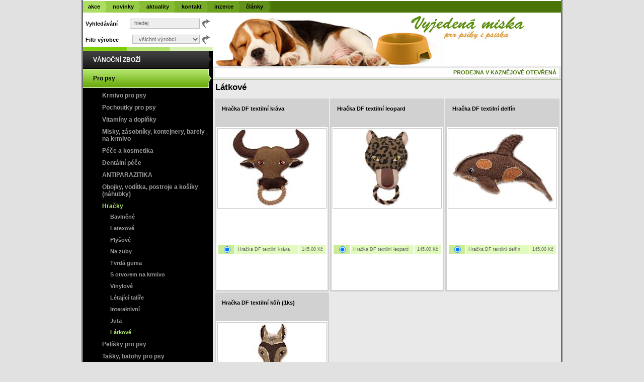

--- FILE ---
content_type: text/html; charset=windows-1250
request_url: http://www.vyjedenamiska.cz/pro-psy/hracky/latkove/
body_size: 8290
content:
<!DOCTYPE html PUBLIC "-//W3C//DTD XHTML 1.0 Strict//EN" "http://www.w3.org/TR/xhtml1/DTD/xhtml1-strict.dtd">
<html xmlns="http://www.w3.org/1999/xhtml" xml:lang="cs" lang="cs">
<head>
  <meta http-equiv="Content-Type" content="text/html; charset=windows-1250" />
  <meta http-equiv="Content-language" content="cs" />
  <meta name="resource-type" content="document" />
  <meta name="description" content="hračky pro psy z látky" lang="cs" /><meta name="keywords" content="hračky pro psy z látky" />  <meta name="robots" content="all,index,follow" />
  <meta name="language" content="Czech" />
  <meta name="author" content="AG25 - Richard Bělohubý" />
  <meta name="webmaster" content="info@ag25.cz" />
  <title>hračky pro psy z látky - E-shop krmiva a chovatelské potřeby Vyjedená miska</title>
  <link type="text/css" href="/design.css?v=1" rel="stylesheet" />
  <link type="text/css" href="/shop.css?v=20130530" rel="stylesheet" />
  <script src="/php_aplikace/js/global_otevreni_noveho_okna.js" type="text/javascript"></script>
  <script src="/php_aplikace/js/global_otevreni_noveho_okna_soubor.js" type="text/javascript"></script>
  <script src="/php_aplikace/js/ag25_kontrolaFormulare.js" type="text/javascript"></script>
  <script src="/php_aplikace/js/jsRutiny.js" type="text/javascript"></script>
  <script src="/php_aplikace/js/posuvnyText.js" type="text/javascript"></script>
  <script src="/php_aplikace/js/detailGalerie.js" type="text/javascript"></script>
  <script src="/php_aplikace/js/reklamaHomepage.js" type="text/javascript"></script>
</head>
<body onload="posuvnyText_start();">
  <div id="center">
    <div id="telo">
      <div id="obsahTela">
        <div id="pravyPanel">
          <script type='text/javascript'>
            var JS_kontrolaFormulare = new ag25_kontrolaFormulare();
          </script>
          <div id="includovanyObsah">
            <h1>Látkové</h1><table id="shop_nabidka_dlazdice" cellspacing="2" cellpadding="0"><tr><td>
            <h2><a href="/hracka-df-textilni-krava" title="hračky pro psy-Kaznějov">Hračka DF textilní kráva</a></h2>
            <div class="obsahDlazdice">
              <div class="miniatura"><a href="/hracka-df-textilni-krava"><img title="Hračka DF textilní kráva" alt="Hračka DF textilní kráva" src="/./php_aplikace/ag25/ag25_miniatura.php?root=../../&amp;cestaDataIndex=0&amp;maxSirka=212&amp;maxVyska=155&amp;jmenoSouboru=vyrobekFoto_4015.jpg&amp;rnd=116453882&amp;vyplnit=FFFFFF" /></a>    </div>
              <div class="spodekDlazdice">
                <p></p>    <form action="/pg-kosik" method="post" class="shop_vlozeniDoKosiku" onsubmit="return JS_kontrolaFormulare.kontrola(this);"><div class="shop_variantyVyrobku">
            <table cellspacing="2">
              <tr>
                <td class="radiobutton"><input type="radio" name="idVyrobek_7354" value="7354" checked="checked" /></td>
                <th>Hračka DF textilní kráva</th>
                <td class="cena">145,00&nbsp;Kč</td>
              </tr>
            </table>
          </div>    </form>      <div class="ruseniObtekani"></div>
              </div>
            </div></td><td>
            <h2><a href="/hracka-df-textilni-leopard" title="hračky pro psy-Plzeň sever">Hračka DF textilní leopard </a></h2>
            <div class="obsahDlazdice">
              <div class="miniatura"><a href="/hracka-df-textilni-leopard"><img title="Hračka DF textilní leopard " alt="Hračka DF textilní leopard " src="/./php_aplikace/ag25/ag25_miniatura.php?root=../../&amp;cestaDataIndex=0&amp;maxSirka=212&amp;maxVyska=155&amp;jmenoSouboru=vyrobekFoto_4016.jpg&amp;rnd=2032174691&amp;vyplnit=FFFFFF" /></a>    </div>
              <div class="spodekDlazdice">
                <p></p>    <form action="/pg-kosik" method="post" class="shop_vlozeniDoKosiku" onsubmit="return JS_kontrolaFormulare.kontrola(this);"><div class="shop_variantyVyrobku">
            <table cellspacing="2">
              <tr>
                <td class="radiobutton"><input type="radio" name="idVyrobek_7355" value="7355" checked="checked" /></td>
                <th>Hračka DF textilní leopard </th>
                <td class="cena">145,00&nbsp;Kč</td>
              </tr>
            </table>
          </div>    </form>      <div class="ruseniObtekani"></div>
              </div>
            </div></td><td>
            <h2><a href="/hracka-df-textilni-delfin" title="Hračka DF textilní delfín ">Hračka DF textilní delfín </a></h2>
            <div class="obsahDlazdice">
              <div class="miniatura"><a href="/hracka-df-textilni-delfin"><img title="Hračka DF textilní delfín " alt="Hračka DF textilní delfín " src="/./php_aplikace/ag25/ag25_miniatura.php?root=../../&amp;cestaDataIndex=0&amp;maxSirka=212&amp;maxVyska=155&amp;jmenoSouboru=vyrobekFoto_4017.jpg&amp;rnd=1179263621&amp;vyplnit=FFFFFF" /></a>    </div>
              <div class="spodekDlazdice">
                <p></p>    <form action="/pg-kosik" method="post" class="shop_vlozeniDoKosiku" onsubmit="return JS_kontrolaFormulare.kontrola(this);"><div class="shop_variantyVyrobku">
            <table cellspacing="2">
              <tr>
                <td class="radiobutton"><input type="radio" name="idVyrobek_7356" value="7356" checked="checked" /></td>
                <th>Hračka DF textilní delfín </th>
                <td class="cena">145,00&nbsp;Kč</td>
              </tr>
            </table>
          </div>    </form>      <div class="ruseniObtekani"></div>
              </div>
            </div></td></tr><tr><td>
            <h2><a href="/hracka-df-textilni-kun-1ks" title="hračky pro psy - Plzeň sever">Hračka DF textilní kůň (1ks)</a></h2>
            <div class="obsahDlazdice">
              <div class="miniatura"><a href="/hracka-df-textilni-kun-1ks"><img title="Hračka DF textilní kůň (1ks)" alt="Hračka DF textilní kůň (1ks)" src="/./php_aplikace/ag25/ag25_miniatura.php?root=../../&amp;cestaDataIndex=0&amp;maxSirka=212&amp;maxVyska=155&amp;jmenoSouboru=vyrobekFoto_4037.jpg&amp;rnd=426293773&amp;vyplnit=FFFFFF" /></a>    </div>
              <div class="spodekDlazdice">
                <p></p>    <form action="/pg-kosik" method="post" class="shop_vlozeniDoKosiku" onsubmit="return JS_kontrolaFormulare.kontrola(this);"><div class="shop_variantyVyrobku">
            <table cellspacing="2">
              <tr>
                <td class="radiobutton"><input type="radio" name="idVyrobek_7377" value="7377" checked="checked" /></td>
                <th>Hračka DF textilní kůň (1ks)</th>
                <td class="cena">140,00&nbsp;Kč</td>
              </tr>
            </table>
          </div>    </form>      <div class="ruseniObtekani"></div>
              </div>
            </div></td></tr></table>          </div>
          <div id="zahlavi">
            <a href="/" title="Vyjedená miska - krmivo pro Vaše miláčky"><img src="/desimg/prazdny_gif.gif" alt="Vyjedená miska - krmivo pro Vaše miláčky" title="Vyjedená miska - krmivo pro Vaše miláčky" class="logo" width="226" height="45" /></a>
            <div style="height: 45px"></div>            <div id="pojizdnaNovinka">
              <div id="pojizdnaNovinkaObsah">
                <div id="pojizdnaNovinkaObsahText">
                  <a href="/pg-aktuality" title="Aktuálně" onmouseover="posuvnyText_stop();" onmouseout="posuvnyText_start();">
                     PRODEJNA V KAZNĚJOVĚ OTEVŘENÁ                  </a>
                </div>
              </div>
            </div>
          </div>
        </div>
        <div id="levyPanel">
          <div id='shop_poleVyhledavani'>
          <form action='/pg-vyhledavani' method='post' onsubmit='return JS_kontrolaFormulare.kontrola(this);'>
            <div>
              <h2>Vyhledávání</h2>
              <input type='image' name='fTlacitko' value='Hledat' alt='Hledat' title='Hledat' src='/desimg/tlacitkoHledat.gif' class='tlacitko' />
              <input type='text' name='fHledat' value='hledej' class='shop_textovePole' title='Vyplňte hledaný výraz' onclick='if (this.value == "hledej") { this.value = ""; }' />
              <div class='ruseniObtekani'></div>
            </div>
          </form>
         </div><div id="shop_poleFiltrovaniVyrobcu">

            <form action="/pro-psy/hracky/latkove/" method="post">
              <div>
                <h2>Filtr výrobce</h2>
                <input type="image" name="fFiltrovat" value="Filtr výrobce" alt="Filtr výrobce" title="Filtr výrobce" src="/desimg/tlacitkoHledat.gif" class="tlacitko" />
                <select name="fIdVyrobce" class="nabidkaVyrobcu">
                  <option value="-1" selected="selected">všichni výrobci</option><option value="147">AB 7</option><option value="5">Acana</option><option value="61">Advaflex</option><option value="174">Agil</option><option value="189">AGROLIT</option><option value="206">AKINU</option><option value="7">Alavis</option><option value="292">ALL PET srl</option><option value="102">ALMIKA</option><option value="106">Almika</option><option value="55">Almo</option><option value="309">ANDY</option><option value="240">Anima</option><option value="57">Animonda</option><option value="24">Anka</option><option value="267">ANTE</option><option value="196">Apetit</option><option value="175">Aport</option><option value="295">Applaws</option><option value="272">Aqua Excell</option><option value="311">Aquael</option><option value="269">Aquael</option><option value="233">AQUARIS</option><option value="91">Arden Grange</option><option value="178">Arion</option><option value="212">ARPALIT</option><option value="125">Askino</option><option value="176">Astor</option><option value="137">Aventinum</option><option value="49">AVI</option><option value="149">BAYER Animal Health</option><option value="211">BEA</option><option value="43">Beaphar</option><option value="186">Belcando</option><option value="161">BELTY</option><option value="183">Bento Kronen</option><option value="237">Bentocat</option><option value="235">BETY</option><option value="227">Bewidog</option><option value="226">Bewidog</option><option value="143">BHKV</option><option value="80">Biba</option><option value="21">Bio-Mag</option><option value="145">Biofectory</option><option value="71">Biokat´s</option><option value="218">BIOSAXOL</option><option value="8">Biosaxol</option><option value="270">BIOSTAN</option><option value="9">Biosynov</option><option value="251">BIOVETA IVANOVICE NA HANE</option><option value="287">Bird Jawel</option><option value="68">Bodie</option><option value="73">Bolfo</option><option value="142">Bono</option><option value="25">Bosch</option><option value="160">Bow</option><option value="112">Bozita</option><option value="136">Brázda</option><option value="39">Brit</option><option value="40">BRIT CARE</option><option value="208">BUSTER</option><option value="41">Calibra</option><option value="139">Camon</option><option value="26">Candies</option><option value="198">cani a mici</option><option value="258">Canina</option><option value="98">Canvit</option><option value="89">Cat It</option><option value="119">Catwill</option><option value="120">Cesar</option><option value="67">Chappi</option><option value="182">Chejn</option><option value="51">Chicopee</option><option value="62">Chondro</option><option value="305">CHOPO</option><option value="18">CLAC</option><option value="225">CLINIVET</option><option value="63">Colafit</option><option value="200">CROOZER</option><option value="124">Curver</option><option value="94">Dafiko</option><option value="191">DAJANA</option><option value="214">DAKO</option><option value="187">Darwin</option><option value="42">Darwin</option><option value="259">DAX</option><option value="146">De Heus</option><option value="193">delikan</option><option value="27">DentaFun</option><option value="64">Dermafix</option><option value="129">DGD</option><option value="297">Diafarma</option><option value="17">Dibaq</option><option value="109">Ding Wall</option><option value="204">DINGO</option><option value="304">Diversa</option><option value="195">DOG</option><option value="266">Dog Fantasy</option><option value="138">Dona</option><option value="134">Dona</option><option value="205">DONI</option><option value="300">DRIML</option><option value="181">DUX</option><option value="48">Easyfish</option><option value="10">Ecovit</option><option value="126">Eminent</option><option value="256">ENERGYS</option><option value="29">Eukanuba</option><option value="312">EXO TERRA</option><option value="60">Ezydog</option><option value="285">FARMINA</option><option value="14">Farnam</option><option value="244">farnam</option><option value="203">Feelwells</option><option value="101">Ferplast</option><option value="299">FINE DOG</option><option value="194">FINE LOOK</option><option value="157">Fink</option><option value="76">FirstMate</option><option value="16">Fitmin</option><option value="13">Fitmin</option><option value="31">Flamingo</option><option value="97">FLEXI</option><option value="202">FORESTO</option><option value="133">Fragment</option><option value="164">Friskies</option><option value="77">FROLIC</option><option value="74">Frontline</option><option value="128">FURMINATOR</option><option value="65">Gelacan</option><option value="22">Gelapony</option><option value="11">Gelapony</option><option value="122">Gimborn</option><option value="170">Gimpet</option><option value="20">Glukomin</option><option value="276">Goods Wood</option><option value="47">Gottlieb</option><option value="132">Grada</option><option value="121">Grand</option><option value="58">Grand</option><option value="177">Granum</option><option value="85">GreenDog</option><option value="127">Greenfields</option><option value="290">Guangdong</option><option value="264">HAGEN</option><option value="81">Hagen</option><option value="103">Happy Dog</option><option value="234">Harmonium Interntional INC</option><option value="50">Hill´s</option><option value="104">Hill´s Nature´s</option><option value="271">Hu-Ben</option><option value="250">Hurtta</option><option value="308">I LOVE Pets</option><option value="52">Iams</option><option value="169">IMAC</option><option value="75">INTER ZOO</option><option value="314">JK Animals</option><option value="281">JOFI</option><option value="313">JRS</option><option value="255">Juko</option><option value="87">K-9</option><option value="30">Karlie</option><option value="268">KATRINEX</option><option value="197">Kerbl</option><option value="154">Ketris</option><option value="115">Killtix</option><option value="111">KING STYLE</option><option value="165">Kitekat</option><option value="93">Kitty Star</option><option value="279">Krmiva Nýřany</option><option value="34">Kronch</option><option value="289">KRUUSE</option><option value="130">Kruuse</option><option value="302">Kvídera</option><option value="192">LB MINERALS</option><option value="217">Ledwoň</option><option value="23">LEOPET</option><option value="70">Limara</option><option value="221">LINET</option><option value="110">Lolopets</option><option value="46">LON</option><option value="45">LON mix</option><option value="167">Magnum</option><option value="100">Magnus</option><option value="179">Mapes</option><option value="78">Marchioro</option><option value="105">Marlex</option><option value="238">Mars</option><option value="243">Marstall</option><option value="162">Martin Skácel</option><option value="288">Martypet</option><option value="210">Maxi Pet</option><option value="199">Maxi pet</option><option value="150">MERIAL</option><option value="56">Miamor</option><option value="72">Mici</option><option value="310">Mikrop</option><option value="220">My Lady</option><option value="284">N&D</option><option value="159">Nahácký</option><option value="229">NATIVIA</option><option value="35">není udán</option><option value="168">Nobby</option><option value="144">NOVIKO</option><option value="184">Nuova Fattoria</option><option value="44">Nutrafin Basix</option><option value="95">Nutram</option><option value="12">Nutri Horse</option><option value="15">Nutri Horse</option><option value="96">NutriCan</option><option value="307">NUTRILOVE</option><option value="69">OMEGA</option><option value="296">Ontario</option><option value="107">Orijen</option><option value="223">PANZI</option><option value="246">Partner in Pet FOOD cz s.r.o.</option><option value="245">Partner in Pet FOOD cz s.r.o.(</option><option value="66">Pedigree</option><option value="280">Perfect Care</option><option value="230">Perfecto</option><option value="209">Pet Art</option><option value="228">pet art</option><option value="286">Pet Food</option><option value="275">PET PLANET</option><option value="232">Pet Produkt</option><option value="253">PET REWARDS</option><option value="301">PETKULT</option><option value="151">Plaček</option><option value="224">Plaček</option><option value="108">Planeto Pet</option><option value="114">Platinum Natural</option><option value="135">Plot</option><option value="19">Pochoutky</option><option value="257">POŠVÁŘ</option><option value="6">Pro Nature</option><option value="117">Pro Nature</option><option value="90">Pro Pac</option><option value="84">ProDen</option><option value="53">Purina Cat Chow</option><option value="274">Purina Dog Chow</option><option value="32">Purina ProPlan</option><option value="303">RAJ.</option><option value="92">Rapadog</option><option value="153">REBO</option><option value="148">REX</option><option value="254">RIGA</option><option value="33">Rinti</option><option value="83">Road Refresher</option><option value="131">Robimaus</option><option value="113">Robur</option><option value="141">ROGZ</option><option value="241">Roman Omasta</option><option value="54">Royal Canin</option><option value="118">San Bernard</option><option value="291">SANMIX</option><option value="79">Savic</option><option value="116">Scalibor</option><option value="247">Scruffs</option><option value="207">SERA</option><option value="273">Small Animall</option><option value="298">SMARTY</option><option value="38">snack</option><option value="88">Sport Mix</option><option value="236">Stachema Kolín,spol.s.r.o.</option><option value="242">Stachema.cz</option><option value="82">Staywell</option><option value="166">SUM PLAST</option><option value="163">SUŠENOSTI</option><option value="282">Taste</option><option value="263">TATRAPET</option><option value="248">TENESCO</option><option value="215">TERAL</option><option value="265">TETRA</option><option value="277">TETRAPET</option><option value="152">Thule</option><option value="172">TIDO</option><option value="201">Tobby</option><option value="231">TOMMI</option><option value="140">Topas - Panáčková Helena</option><option value="190">TOPSTEIN</option><option value="99">Topvet</option><option value="294">Torronto pet</option><option value="261">Triple Crown</option><option value="28">Trixie</option><option value="123">Truhlářství v. m.</option><option value="262">TUBIFEX</option><option value="252">TUBIFEX</option><option value="213">TUKAN</option><option value="260">TV Probe</option><option value="239">Vafo</option><option value="185">Vašut</option><option value="158">Versele Laga</option><option value="278">Vétoquinol</option><option value="222">VIRBAC</option><option value="283">Visán</option><option value="155">Vitakraft</option><option value="306">VITAR</option><option value="180">Viyo International</option><option value="173">Volf</option><option value="59">Voříšek</option><option value="171">Walking Line</option><option value="36">Wanpy</option><option value="216">Want</option><option value="156">WD IMPEX</option><option value="249">Wébr</option><option value="37">Whiskas</option><option value="293">Witte Molen BV</option><option value="219">ZOLUX</option><option value="188">Zverlit</option>      </select>
                <div class="ruseniObtekani"></div>
              </div>
            </form>
          </div><div id='shop_stromKategorii'><ul><li class='shop_prvni '><a class='shop_prvni ' href='/vanocni-zbozi/'>VÁNOČNÍ ZBOŽÍ</a></li> <li class='shop_aktivni '><a class='shop_aktivni ' href='/pro-psy/' title='krmiva a chovatelské potřeby_ Plzeň, ROZVOZ ZDARMA'>Pro psy</a><ul><li class='shop_prvni '><a class='shop_prvni ' href='/pro-psy/krmivo-pro-psy/' title='Krmiva Plzeň, ROZVOZ v Plzni ZDARMA'>Krmivo pro psy</a></li> <li><a href='/pro-psy/pochoutky-pro-psy/' title='Pochoutky pro psy'>Pochoutky pro psy</a></li> <li><a href='/pro-psy/vitaminy-a-doplnky/' title='Vitamíny pro psy'>Vitamíny a doplňky</a></li> <li><a href='/pro-psy/misky-zasobniky-kontejnery-barely-na-krmivo/' title='Misky, chovatelské potřeby Plzeň, ROZVOZ ZDARMA'>Misky, zásobníky, kontejnery, barely na krmivo</a></li> <li><a href='/pro-psy/pece-a-kosmetika/' title='Kosmetika pro psy'>Péče a kosmetika</a></li> <li><a href='/pro-psy/dentalni-pece/' title='Plaque Off, Platinum Oral Care, krmiva Plzeň,'>Dentální péče</a></li> <li><a href='/pro-psy/antiparazitika/' title='Obojky proti klíšťatům, obojek proti blechám -KILTIX, SCALIBOR - krmiva Plzeň, VYJEDENÁ MISKA'>ANTIPARAZITIKA</a></li> <li><a href='/pro-psy/obojky-voditka-postroje-a-kosiky-nahubky/' title='Obojky pro psy, vodítka, náhubky pro psy - Krmiva Vyjedená miska, Plzeň'>Obojky, vodítka, postroje a košíky (náhubky)</a></li> <li class='shop_aktivni '><a class='shop_aktivni ' href='/pro-psy/hracky/' title='Hračky pro psy, Krmiva Vyjedená miska-Kaznějov Plzeň sever'>Hračky</a><ul><li class='shop_prvni '><a class='shop_prvni ' href='/pro-psy/hracky/bavlnene/' title='Hračky pro psy z bavlny, krmiva v Plzni'>Bavlněné</a></li> <li><a href='/pro-psy/hracky/latexove/' title='Hračky z latexu-pro psy, krmiva Plzeň'>Latexové</a></li> <li><a href='/pro-psy/hracky/plysove/'>Plyšové</a></li> <li><a href='/pro-psy/hracky/na-zuby/' title='hračky pro psy'>Na zuby</a></li> <li><a href='/pro-psy/hracky/tvrda-guma/'>Tvrdá guma</a></li> <li><a href='/pro-psy/hracky/s-otvorem-na-krmivo/' title='hračky s otvorem na krmivo'>S otvorem na krmivo</a></li> <li><a href='/pro-psy/hracky/vinylove/' title='hračky pro psy'>Vinylové</a></li> <li><a href='/pro-psy/hracky/letajici-talire/' title='Krmivo a chovatelské potřeby v Plzni, hračky pro psy'>Létající talíře</a></li> <li><a href='/pro-psy/hracky/interaktivni/' title='chovatelské potřeby Plzeň'>Interaktivní</a></li> <li><a href='/pro-psy/hracky/juta/' title='přírodní hračky pro psy'>Juta</a></li> <li class='shop_aktivni '><a class='shop_aktivni ' href='/pro-psy/hracky/latkove/' title='hračky pro psy z látky'>Látkové</a></li> </ul></li> <li><a href='/pro-psy/pelisky-pro-psy/' title='Pelechy, polštáře pro psy, chovatelské potřeby Plzeň'>Pelíšky pro psy</a></li> <li><a href='/pro-psy/tasky-batohy-pro-psy/' title='krmiva Vyjedená miska, ROZVOZ ZDARMA - Plzeň'>Tašky, batohy pro psy</a></li> <li><a href='/pro-psy/vycvik-a-vychova/' title='Výchova a výcvik psa, jak vycvičit psa, krmiva Vyjedená miska - ROZVOZ ZDARMA'>Výcvik a výchova</a></li> <li><a href='/pro-psy/proti-tahani/' title='postroj - chovatelské potřeby Plzeň - ROZVOZ ZDARMA'>Proti tahání</a></li> <li><a href='/pro-psy/toalety-a-pleny/' title='plenky pro psy'>Toalety a pleny</a></li> <li><a href='/pro-psy/harani/' title='háraní, sprey na hárací fenu, kalhotky'>Hárání</a></li> <li><a href='/pro-psy/cestovani-a-preprava-psa/' title='Krmiva Vyjedená miska, Plzeň -ROZVOZ ZDARMA'>Cestování a přeprava psa</a></li> <li><a href='/pro-psy/oblecky-pro-psy/' title='Oblečení pro psy, móda pro psy, vestičky, svetry - krmiva Plzeň Vyjedená miska'>Oblečky pro psy</a></li> <li><a href='/pro-psy/bezpecnostni-vesty-a-prvky/' title='bezpečnostní vesty pro psy'>Bezpečnostní vesty a prvky</a></li> <li><a href='/pro-psy/kynologie-a-sport/' title='Kynologie, krmiva Vyjedená miska, Canesterapie, Výchova psa'>Kynologie a sport</a></li> <li><a href='/pro-psy/dvirka-pro-psy/' title='Dvířka pro psy'>Dvířka pro psy</a></li> <li><a href='/pro-psy/ohradky-a-klece-pro-psy/' title='Ohrádky pro psy'>Ohrádky a klece pro psy</a></li> <li><a href='/pro-psy/tabulky/' title='Tabulky na vrata'>Tabulky</a></li> <li><a href='/pro-psy/zasobniky-na-sacky-na-psi-exkrementy/'>Zásobníky na sáčky na psí exkrementy</a></li> <li><a href='/pro-psy/adresare/' title='krmiva Plzeň - ROZVOZ ZDARMA - VYJEDENÁ MISKA'>Adresáře</a></li> </ul></li> <li><a href='/pro-kocky/' title='Krmivo PLZEŇ, Vyjedená miska-ROZVOZ ZDARMA'>Pro kočky</a></li> <li><a href='/pro-hlodavce/' title='Krmivo a potřeby pro hlodavce - chovatelské potřeby PLZEŇ - ROZVOZ ZDARMA'>Pro hlodavce</a></li> <li><a href='/pro-andulky-korely-lori-a-dalsi-ptactvo/' title='CHOVATELSKÉ POTŘEBY PLZEŇ, pro andulky, korely.. - ROZVOZ ZDARMA'>Pro andulky, korely, lori, a další ptactvo</a></li> <li><a href='/pro-kone/' title='Krmiva a potřeby pro koně - Plzeň, krmiva VYJEDENÁ MISKA - ROZVOZ ZDARMA'>Pro koně</a></li> <li><a href='/pro-fretky/' title='Krmiva Plzeň, pro fretku'>Pro fretky</a></li> <li><a href='/akvaristika/' title='AKVÁRIA, TERÁRIA, PLZEŇ'>Akvaristika</a></li> <li><a href='/teraristika/' title='terária Plzeň'>Teraristika</a></li> <li><a href='/zahradni-jezirka/' title='Zahradní jezírka - Plzeň, Chovatelské potřeby Vyjedená miska, ROZVOZ ZDARMA'>Zahradní jezírka</a></li> <li><a href='/hospodarska-zvirata/' title='granule pro NOSNICE, KOZY, NUTRI MIX - krmiva Plzeň - VYJEDENÁ MISKA'>Hospodářská zvířata</a></li> <li><a href='/zimni-sortiment-pro-ptacky/' title='SMĚS DO KRMÍTEK, pro sýkorky, lojové koule - krmiva Plzeň'>ZIMNÍ SORTIMENT PRO PTÁČKY</a></li> </ul></div><div id="shop_nejprodavanejsiVyrobky">
          <h2>Nejprodávanější výrobky</h2><div class="shop_nejprodavanejsiVyrobek"> <a href="/hracka-df-textilni-leopard"><img title="Hračka DF textilní leopard " alt="Hračka DF textilní leopard " src="/./php_aplikace/ag25/ag25_miniatura.php?root=../../&amp;cestaDataIndex=0&amp;maxSirka=108&amp;maxVyska=78&amp;jmenoSouboru=vyrobekFoto_4016.jpg&amp;rnd=1819911104" /></a><h3><a href="/hracka-df-textilni-leopard" title="hračky pro psy-Plzeň sever">Hračka DF textilní leopard </a></h3><p class="shop_cenaVcDPH">Cena s DPH: <span>145,00&nbsp;Kč</span></p><p class="shop_odkazNaDetail"><a href="/hracka-df-textilni-leopard" title="hračky pro psy-Plzeň sever">detail...</a></p>
          <div class="ruseniObtekani"></div>
          </div><div class="shop_nejprodavanejsiVyrobek"> <a href="/hracka-df-textilni-delfin"><img title="Hračka DF textilní delfín " alt="Hračka DF textilní delfín " src="/./php_aplikace/ag25/ag25_miniatura.php?root=../../&amp;cestaDataIndex=0&amp;maxSirka=108&amp;maxVyska=78&amp;jmenoSouboru=vyrobekFoto_4017.jpg&amp;rnd=567402815" /></a><h3><a href="/hracka-df-textilni-delfin">Hračka DF textilní delfín </a></h3><p class="shop_cenaVcDPH">Cena s DPH: <span>145,00&nbsp;Kč</span></p><p class="shop_odkazNaDetail"><a href="/hracka-df-textilni-delfin" title="">detail...</a></p>
          <div class="ruseniObtekani"></div>
          </div><div class="shop_nejprodavanejsiVyrobek"> <a href="/hracka-df-textilni-kun-1ks"><img title="Hračka DF textilní kůň (1ks)" alt="Hračka DF textilní kůň (1ks)" src="/./php_aplikace/ag25/ag25_miniatura.php?root=../../&amp;cestaDataIndex=0&amp;maxSirka=108&amp;maxVyska=78&amp;jmenoSouboru=vyrobekFoto_4037.jpg&amp;rnd=666896154" /></a><h3><a href="/hracka-df-textilni-kun-1ks" title="hračky pro psy - Plzeň sever">Hračka DF textilní kůň (1ks)</a></h3><p class="shop_cenaVcDPH">Cena s DPH: <span>140,00&nbsp;Kč</span></p><p class="shop_odkazNaDetail"><a href="/hracka-df-textilni-kun-1ks" title="hračky pro psy - Plzeň sever">detail...</a></p>
          <div class="ruseniObtekani"></div>
          </div><div class="shop_nejprodavanejsiVyrobek"> <a href="/hracka-df-textilni-krava"><img title="Hračka DF textilní kráva" alt="Hračka DF textilní kráva" src="/./php_aplikace/ag25/ag25_miniatura.php?root=../../&amp;cestaDataIndex=0&amp;maxSirka=108&amp;maxVyska=78&amp;jmenoSouboru=vyrobekFoto_4015.jpg&amp;rnd=1802767753" /></a><h3><a href="/hracka-df-textilni-krava" title="hračky pro psy-Kaznějov">Hračka DF textilní kráva</a></h3><p class="shop_cenaVcDPH">Cena s DPH: <span>145,00&nbsp;Kč</span></p><p class="shop_odkazNaDetail"><a href="/hracka-df-textilni-krava" title="hračky pro psy-Kaznějov">detail...</a></p>
          <div class="ruseniObtekani"></div>
          </div></div>          <div id="aktualniClanek">
            <h2>Aktuální článek</h2>
            <div class="novinka prvni"><a href="/pg-clanky?clanek=21-gekoncik"><img title="Gekončík" alt="Gekončík" src="/./php_aplikace/ag25/ag25_miniatura.php?root=../../&amp;cestaDataIndex=0&amp;maxSirka=70&amp;maxVyska=70&amp;jmenoSouboru=clanek_0021.jpg&amp;rnd=913917101" /></a><h3><a href="/pg-clanky?clanek=21-gekoncik" title="Gekončík">Gekončík</a></h3>
         
          <p class="datum">22.5.2018</p>
          <div class="ruseniObtekani"></div>
        </div>          </div>
          <div id="rychlyKontakt">
            <h2>Rychlý kontakt</h2>
            <p>
              V případě jakýchkoli dotazů se na nás neváhejte obrátit. Rádi zodpovíme
              Vaše telefonické nebo e-mailové dotazy.
            </p>
            <p class="telefonMail">
              tel.: <span id="telRychlyKontakt">604 991 320</span><br />
              e-mail: <span id="mailRychlyKotakt">obchod<span>-ZAVINOVADLO:</span>vyjedenamiska<span>.cz</span></span>
            </p>
            <script type="text/javascript">
            <!--
              ag25_pridejOdkazNaMail('mailRychlyKotakt', 'Email vyjedená miska', '');
              ag25_antiskype('telRychlyKontakt');
            //-->
            </script>
          </div>
          <!-- <div id="banner_stanice">
            <p>Výhody pro</p>
            <h2>CHOVATELSKÉ STANICE!</h2>
            <p class="odkaz">
              <a href="/pg-kontakt" title="Kontaktní údaje">Napište si o individuální podmínky odběru</a>
            </p>
          </div> -->
          <div id="banner_rozvoz">
            <h2>Rozvoz zdarma!</h2>
            <p>V Plzni, Třemošné a Kaznějově.</p>
            <p class="odkaz"><a href="/pg-obchodni-podminky#rozvoz" title="Obchodní podmínky">Info &gt;&gt;</a></p>
          </div>
          <div class="banner">
            <a href="http://cks-zkokaznejov.wz.cz" title="Kynologický klub Kaznějov" onclick="return !window.open(this.href)">Kynologický klub Kaznějov &gt;&gt;</a><br />
            <a href="http://www.brabci.cz" title="Kynologický spolek Brabci" onclick="return !window.open(this.href)">Kynologický spolek Brabci &gt;&gt;</a>
          </div>
        </div>
        <div class="ruseniObtekani"></div>
      </div>
    </div>
    <div id="zapati">
      <div id="facebook">
        <p>Nově nás najdete také na:</p>
        <a href="http://www.facebook.com/home.php?sfrm=1#!/pages/vyjedenamiskacz-Krmiva-a-chovatelsk%C3%A9-pot%C5%99eby/101632189919123" onclick="return !window.open(this.href);" title="Vyjedená miska na Facebooku"><img src="/desimg/facebook.gif" alt="Vyjedená miska na Facebooku" title="Vyjedená miska na Facebooku" width="113" height="42" /></a>
      </div>
      <div id="novinkyStrucne"><div class="novinkaStrucne prvni"> <h2>PRODEJNA V KAZNĚJOVĚ OTEVŘENÁ<a href="/pg-aktuality" title="PRODEJNA V KAZNĚJOVĚ OTEVŘENÁ">... celý článek</a></h2>
            </div><div class="novinkaStrucne"> <h2>NOVINKA NA PRODEJNĚ KAZNĚJOV<a href="/pg-aktuality" title="NOVINKA NA PRODEJNĚ KAZNĚJOV">... celý článek</a></h2>
            </div></div>
      <div class="ruseniObtekani"></div>
      <div id="spodniCastZapati">
        <div id="popisek">Krmiva a chovatelské potřeby Vyjedená miska Plzeň</div>
        <div id="design">
          <a href="http://validator.w3.org/check?uri=referer" class="validator">v</a>yrobilo
          <a href="http://www.ag25.cz" title="Plzeňské grafické, internetové a softwarové studio" onclick="return !window.open(this.href)">AG25</a> 2010
        </div>
        <div class="ruseniObtekani"></div>
      </div>
    </div>
    <div id="menu">
      <ul><li class="poradi_1 prvni"><a href='/' class="poradi_1 prvni">akce</a></li> <li class="poradi_2"><a href='/pg-novinky' class="poradi_2">novinky</a></li> <li class="poradi_3"><a href='/pg-aktuality' class="poradi_3">aktuality</a></li> <li class="poradi_4"><a href='/pg-kontakt' class="poradi_4">kontakt</a></li> <li class="poradi_5"><a href='/pg-inzerce' class="poradi_5">inzerce</a></li> <li class="poradi_6 posledni"><a href='/pg-clanky' class="poradi_6 posledni">články</a></li> </ul>       <div class="ruseniObtekani"></div>
    </div>
  </div> <!-- center -->
    <div id="ag25_cnt">  <!-- zacatek pocitadla -->
    <script type="text/javascript">
      <!--
      document.write("<img src='/./php_aplikace/ag25/ag25_pocitadlo.php?root=../../&amp;referer=&amp;page=Kategorie: Látkové&amp;screenres="+screen.width+"x"+screen.height+"&amp;colordepth="+screen.colorDepth+"&amp;tim=1769185997&amp;hexPozadi=e1e1e1' width='1' height='1' alt='Statistiky' title='Statistiky' />");
      // -->
    </script>
  </div>  <!-- konec pocitadla -->
      <!-- Retargetting Sklik -->
  <script type="text/javascript">
  /* <![CDATA[ */
  var seznam_retargeting_id = 43297;
  /* ]]> */
  </script>
  <script type="text/javascript" src="//c.imedia.cz/js/retargeting.js"></script>
</body>
</html>

--- FILE ---
content_type: text/css
request_url: http://www.vyjedenamiska.cz/design.css?v=1
body_size: 20165
content:
/* Zalozil: Jakub Moravec; Smernice: 003/20060801; Zalozeno: 5.11.2010 */

/* -------------------------------  obecne ---------------------------------- */
BODY {
  margin: 0px;
  font-family: Arial, helvetica, sans-serif;
  text-align: center;
  font-size: 0.9em;
  background-color: #e1e1e1;
  color: #666666;
}
H1 {
  margin: 3px;
  margin-bottom: 10px;
  margin-top: 0px;
  padding: 0px;
  font-size: 1.2em;
  text-align: left;
  color: #000000;
}
H2 {
  margin: 3px;
  margin-top: 0px;
  margin-bottom: 5px;
  padding: 0px;
  font-size: 1em;
  text-align: left;
  color: #497508;
}
H3 {
  margin: 3px;
  margin-top: 0px;
  padding: 0px;
  font-size: 0.8em;
  text-align: left;
  color: #497508;
}
H4 {
  margin: 3px;
  margin-top: 0px;
  padding: 0px;
  font-size: 0.8em;
  text-align: left;
}
P {
  margin: 3px;
  margin-bottom: 10px;
  margin-top: 0px;
  padding: 0px;
  text-align: left;
  font-size: 0.8em;
  color: #676767; 
}
P.vyrazny {
  font-weight: bold;
}
P.hlaseni {
  color: #FF0000;
}
A {
  color: #77ad28;
  text-decoration: none;
}
A:hover {
  text-decoration: underline;
}
IMG {
  border: none;
}
IMG.iluFotoPrave {
  float: right;
  display: inline;
  margin-left: 5px;
}
IMG.iluFotoLeve {
  float: left;
  display: inline;
  margin-right: 5px;
}
UL, OL {
  margin: 0px;
  margin-bottom: 10px;
}
UL LI, OL LI {
  margin: 0px;
  margin-bottom: 10px;
  padding: 0px;
  text-align: left;
  font-size: 0.8em;
  color: #666666; 
}
UL LI P, OL LI P {
  font-size: 1em;
}
LI LI { /* obecne pro cislovane i necislovane seznamy */
  font-size: 1em;
}
LI H2 {
  font-size: 1.8em;
}
LI H3 {
  font-size: 1.4em;
}
LI H4 {
  font-size: 1em;
}

DIV.obchodniPodminky {
  padding: 0 1em;
}
DIV.obchodniPodminky OL { 
  counter-reset: item;
  list-style: none;
  padding: 0;
  margin: 0;
  margin-top: 0.3em;
  margin-bottom: 0.5em;
}
DIV.obchodniPodminky OL LI { 
  display: block;
  padding: 0;
  margin: 0;
  padding-left: 2.8em;
  text-indent: -2.8em;
  margin-bottom: 0.6em;
  text-align: justify; 
}
DIV.obchodniPodminky OL LI:before { 
  counter-increment: item;
  content: counters(item, ".") "."; 
  width: 2.8em;
  display: inline-block;
  text-indent: 0;
}
DIV.obchodniPodminky > OL > LI { 
  display: block;
  font-size: 1em;
  font-weight: bold; 
  padding-left: 1.6em;
  text-indent: -1.6em;
}
DIV.obchodniPodminky > OL > LI:before {
  width: 1.6em;
}
DIV.obchodniPodminky > OL > LI > OL > LI {
  font-size: 0.8em;
  font-weight: normal; 
}
DIV.obchodniPodminky UL {
  padding-left: 3em;
}
DIV.obchodniPodminky UL > LI { 
  text-indent: 0;
  padding-left: 0;
  display: list-item;
}
DIV.obchodniPodminky UL > LI:before { 
  display: none;
}


TABLE {
  font-size: 0.8em;
}
DIV.ruseniObtekani {
  clear:both;
}
#ag25_cnt {
  position: absolute;
}
/* -------------------------------- design -----------------------------------*/
#center {
  position: relative;
  width: 950px;
  margin: auto;
  padding: 3px;
  padding-top: 25px;
  background-color: #707070;
  background-image: url(desimg/center_spodniKulateRohy.gif);
  background-position: center bottom;
  background-repeat: no-repeat;
}
#telo {
  width: 950px;
  margin: 0px;
  padding: 0px;
  background-color: #e9e9e9;
  background-image: url(desimg/telo_1px.gif);
  background-position: left top;
  background-repeat: repeat-y;
}
#levyPanel {
  float: left;
  display: inline;
  width: 258px;
  margin: 0px;
  padding: 0px;
  line-height: 0px;
  text-align: left;
  font-size: 0px;
  background-color: #FFFFFF;
}
#aktualniClanek,
#rychlyKontakt {
  width: 258px;
  margin: 0px;
  padding: 0px;
  padding-bottom: 10px;
  background-color: #000000;
}
#aktualniClanek H2,
#rychlyKontakt H2 {
  margin: 0px;
  margin-bottom: 10px;
  padding: 4px;
  padding-left: 10px;
  padding-right: 10px;
  line-height: 13px;
  text-align: left;
  font-size: 11px;
  background-color: #90cb3d;
  background-image: url(desimg/nejprodavanejsi_h2_1px.gif);
  background-position: left top;
  background-repeat: repeat-x;
  color: #000000;
}
#aktualniClanek A,
#aktualniClanek H3,
#aktualniClanek P {
  line-height: 16px;
  font-size: 11px;
}
#rychlyKontakt P {
  margin: 10px;
  margin-top: 0px;
  padding: 0px;
  line-height: 13px;
  text-align: left;
  font-size: 11px;
  color: #a5a5a5;
}
#rychlyKontakt P.telefonMail {
  margin-bottom: 0px;
  line-height: 15px;
  font-size: 13px;
  font-weight: bold;
  color: #FFFFFF;
}
#rychlyKontakt P.telefonMail A, #rychlyKontakt P.telefonMail SPAN {
  line-height: 17px;
  font-size: 15px;
  font-weight: normal;
  color: #83bc33;
}
#banner_stanice {
  width: 120px;
  margin: 0px;
  padding: 10px;
  padding-right: 126px;
  padding-bottom: 14px;
  padding-left: 12px;
  background-color: #E2E2E2;
  background-image: url(desimg/banner_stanice.jpg);
  background-position: left top;
  background-repeat: no-repeat;
}
#banner_stanice H2 {
  margin: 0px;
  margin-bottom: 4px;
  padding: 0px;
  line-height: 18px;
  font-size: 16px;
  color: #FE8A00;
}
#banner_stanice P {
  margin: 0px;
  margin-bottom: 6px;
  padding: 0px;
  line-height: 14px;
  font-size: 12px;
  font-weight: bold;
  color: #497508;
}
#banner_stanice P.odkaz {
  margin: 0px;
  line-height: 14px;
  font-size: 10px;
}
#banner_stanice P.odkaz A {
  display: block;
  background-image: url(desimg/sipkaOdkaz.gif);
  background-position: 90px 17px;
  background-repeat: no-repeat;
  color: #497508;
}
#banner_rozvoz {
  width: 146px;
  margin: 0px;
  padding: 16px;
  padding-left: 98px;
  padding-right: 14px;
  padding-bottom: 25px;
  background-color: #E2E2E2;
  background-image: url(desimg/banner_rozvoz.jpg);
  background-position: left top;
  background-repeat: no-repeat;
}
#banner_rozvoz H2 {
  margin: 0px;
  margin-bottom: 5px;
  padding: 0px;
  line-height: 19px;
  text-align: right;
  font-size: 17px;
  color: #497508;
}
#banner_rozvoz P {
  margin: 0px;
  margin-left: 25px;
  padding: 0px;
  line-height: 13px;
  text-align: center;
  font-size: 11px;
  font-weight: bold;
  color: #87c134;
}
#banner_rozvoz P.odkaz {
  margin-top: 5px;
  text-align: right;
}
DIV.banner {
  margin-top: 20px;
  margin-bottom: 15px;
}
DIV.banner A {
  margin-left: 20px;
  line-height: 13px;
  font-size: 12px;
}
#pravyPanel {
  position: relative;
  float: right;
  display: inline;
  width: 692px;
  margin: 0px;
  padding: 0px;
  padding-top: 131px;
}
#zahlavi {
  position: absolute;
  left: 0px;
  top: 0px;
  width: 692px;
  margin: 0px;
  padding: 0px;
  line-height: 0px;
  text-align: right;
  font-size: 0px;
  background-color: #FFFFFF;
  background-image: url(desimg/zahlavi.jpg);
  background-position: left top;
  background-repeat: no-repeat;
  border-bottom: 1px #567f1b solid;
}
IMG.logo {
  margin: 0px;
  margin-top: 7px;
  margin-right: 73px;
  margin-bottom: 10px;
  padding: 0px;
}
#prihlaseni {
  width: 300px;
  margin: auto;
  margin-right: 0px;
  margin-bottom: 5px;
  padding: 0px;
  text-align: right;
}
#prihlaseni FORM, #prihlaseni TABLE {
  margin: auto;
  margin-right: 0px;
  padding: 0px;
}
#prihlaseni TH {
  padding: 0px;
  padding-right: 5px;
  padding-top: 2px;
  line-height: 13px;
  text-align: right;
  vertical-align: top;
  font-size: 11px;
  font-weight: bold;
  color: #000000;
}
#prihlaseni TD {
  padding: 0px;
  padding-bottom: 2px;
  text-align: left;
  vertical-align: middle;
}
#prihlaseni TD.pole {
  width: 120px;
}
#prihlaseni INPUT.textovePole {
  width: 111px;
  margin: 0px;
  padding: 2px;
  line-height: 12px;
  text-align: left;
  font-size: 10px;
  background-color: #ebebeb;
  border: 1px #aba9a9 solid;
}
#prihlaseni INPUT.tlacitko {
  margin: 0px;
  margin-left: 5px;
  margin-right: 15px;
  padding: 0px;
}
#pojizdnaNovinka {
  position: relative;
  width: 680px;
  min-height: 13px;
  margin: 0px;
  padding: 2px;
  line-height: 13px;
  text-align: left;
  font-size: 11px;
  font-weight: bold;
  background-color: #FFFFFF;
  border: 4px #e9e9e9 solid;
  overflow: hidden;
}
#pojizdnaNovinkaObsah {
  position: absolute;
  left: 2px;
  top: 2px;
  width: 680px;
}
#pojizdnaNovinkaObsahText A {
  color: #497508;
}
#includovanyObsah {
  width: 689px;
  min-height: 800px;
  margin: 2px;
  margin-right: 1px;
  padding: 0px;
  padding-top: 5px;
}
#zapati {
  width: 950px;
  margin: 0px;
  padding: 0px;
  line-height: 0px;
  text-align: left;
  font-size: 0px;
  background-color: #000000;
  border-top: 1px #81ca20 solid;
}
#facebook {
  float: left;
  display: inline;
  width: 258px;
  margin: 0px;
  padding: 0px;
  padding-top: 10px;
  text-align: center;
}
#facebook P {
  line-height: 14px;
  text-align: center;
  font-size: 12px;
  font-weight: bold;
  color: #FFFFFF;
}
#novinkyStrucne {
  float: right;
  display: inline;
  width: 678px;
  margin: 0px;
  padding: 7px;
  padding-bottom: 18px;
  line-height: 0px;
  text-align: left;
  font-size: 0px;
}
DIV.novinkaStrucne, DIV.novinka {
  margin: 0px;
  margin-top: 10px;
  padding: 5px;
  padding-top: 10px;
  border-top: 1px #515151 solid;
}
DIV.novinkaStrucne.prvni, DIV.novinka.prvni {
  padding-top: 0px;
  border-top: 0px;
}
DIV.novinka.prvni {
  margin-top: 0px;
}
DIV.novinkaStrucne H2 {
  margin: 0px;
  padding: 0px;
  line-height: 14px;
  text-align: left;
  font-size: 12px;
  color: #e0e0e0;
}
DIV.novinkaStrucne H2 A {
  margin-left: 10px;
  color: #a4d264;
}
DIV.novinka P.datum {
  margin: 0px;
  font-size: 0.7em;
}
DIV.novinka IMG {
  float: left;
  display: inline;
  margin: 0px;
  margin-right: 10px;
  margin-top: 2px;
  padding: 0px;
}
#spodniCastZapati {
  width: 932px;
  margin: 0px;
  padding: 9px;
  padding-bottom: 7px;
  padding-top: 7px;
  line-height: 13px;
  text-align: left;
  font-size: 11px;
  background-color: #497508;
  color: #94c54c;
}
#popisek {
  float: left;
  display: inline;
  width: 300px;
  margin: 0px;
  padding: 0px;
}
#design {
  float: right;
  display: inline;
  width: 200px;
  margin: 0px;
  padding: 0px;
  text-align: right;
}
#design A {
  color: #94c54c;
}
#design A.validator {
  text-decoration: none;
}
/* -------------------------------- menu -----------------------------------*/
#menu {
  position: absolute;
  left: 3px;
  top: 0px;
  width: 950px;
  margin: 0px;
  padding: 0px;
  line-height: 0px;
  text-align: left;
  font-size: 0px;
  background-color: #497508;
  border-top: 2px #FFFFFF solid;
}
#menu UL {
  width: 950px;
  margin: 0px;
  padding: 0px;
  list-style: none;
}
#menu UL LI {
  float: left; 
  display: inline;
  margin: 0px;
  padding: 5px;
  padding-left: 10px;
  padding-right: 15px;
  line-height: 13px;
  text-align: left;
  font-size: 11px;
  font-weight: bold;
  background-position: right center;
  background-repeat: no-repeat;
}
#menu UL LI.poradi_1 {
  background-color: #abde62;
  background-image: url(desimg/menu_li_1.gif);
}
#menu UL LI.poradi_2 {
  background-color: #96cc48;
  background-image: url(desimg/menu_li_2.gif);
}
#menu UL LI.poradi_3 {
  background-color: #86bd35;
  background-image: url(desimg/menu_li_3.gif);
}
#menu UL LI.poradi_4 {
  background-color: #77ad28;
  background-image: url(desimg/menu_li_4.gif);
}
#menu UL LI.poradi_5 {
  background-color: #6ca11f;
  background-image: url(desimg/menu_li_5.gif);
}
#menu UL LI.poradi_6 {
  background-color: #61911a;
  background-image: url(desimg/menu_li_6.gif);
}
#menu UL LI.poradi_7 {
  background-color: #568314;
  background-image: url(desimg/menu_li_7.gif);
}
#menu UL LI A {
  text-decoration: none;
  color: #000000;
}
#menu UL LI A.aktivni {
  color: #FFFFFF;
}
#menu UL LI A:hover {
  color: #FFFFFF;
  text-decoration: underline;
}
/*---------------------------------------detailGalerie--------------------------------*/
#detailGalerie {
  position: absolute;
  visibility: hidden;
  top: 0px;
  left: 0px;
}
#obalTelaDetailuGalerie {
  position: relative;
  visibility: hidden;
  width: 856px;
  height: 599px;
  margin: auto;
  padding: 0px;
  padding-top: 1px;
  padding-bottom: 1px;
  overflow: hidden; /* kvuli rolovani */
  line-height: 0px;
  text-align: center;
  font-size: 0px;
  background-image: url(desimg/lightbox.gif);
  background-position: left top;
  background-repeat: no-repeat;
}
#detailGalerie_tabulka {
  visibility: hidden;
  width: 856px;
  height: 599px;
  margin: 0px;
  padding: 0px;
}
#detailGalerie_tlacitkoZavrit {
  height: 22px;
  padding: 0px;
  vertical-align: top;
  text-align: right;
}
#detailGalerie_tlacitkoZavrit A {
  line-height: 0px;
  text-decoration: none;
  font-size: 0px;
}
#detailGalerie_tlacitkoZavrit IMG {
  margin-right: 13px;
  margin-top: 13px;
}
#detailGalerie_fotografie {
  width: 658px;
  height: 483px;
  text-align: center;
  vertical-align: middle;
  background-image: url(desimg/loader.gif);
  background-position: center center;
  background-repeat: no-repeat;
}
#fotografie_detail {
  margin: auto;
  visibility: hidden;
  border: 1px #c3c3c3 solid;
}
#detailGalerie_tlacitkoPredchoziFoto {
  width: 15px;
  padding-left: 10px;
  padding-bottom: 328px;
  vertical-align: bottom;
  text-align: left;
}
#detailGalerie_tlacitkoDalsiFoto {
  width: 15px;
  padding-right: 10px;
  padding-bottom: 328px;
  vertical-align: bottom;
  text-align: right;
}
#detailGalerie_popis {
  padding: 5px;
  overflow: hidden; /* predpokladam, ze popisy dlouhe nebudou vice jak jednu radku /**/
}
#detailGalerie_popisOdstavec {
  margin: 0px;
  margin-left: 200px; 
  padding: 3px; 
  line-height: 14px;
  text-align: left;
  font-size: 12px;
  font-weight: bold;
  background-color: #d0d0d0;
  color: #636363;
}
#detailGalerie_pravyPanel {
  width: 128px;
  padding: 10px;
  padding-top: 40px;
  vertical-align: top;
}
#detailGalerie_miniatury {
  width: 128px;
  padding: 0px;
  line-height: 0px;
  text-align: center;
  font-size: 0px;
  background-image: url(desimg/lightbox_miniatury.jpg);
  background-position: left top;
  background-repeat: repeat;
}
#detailGalerie_miniatury TABLE {
  width: 128px;
  margin: auto;
}
#detailGalerie_miniatury TD {
  width: 128px;
  padding: 0px;
  padding-bottom: 2px;
  vertical-align: top;
  text-align: center;
  background-color: #FFFFFF;
}
#detailGalerie_miniatury TD IMG {
  border: 1px #c3c3c3 solid;
}
#detailGalerie_miniatury TD.aktivni IMG {
  border: 1px #497508 solid;
}
#detailGalerie_spodniPanel {
  width: 120px;
  margin: 0px;
  margin-left: 5px;
  padding: 4px;
  padding-bottom: 2px;
  padding-top: 2px;
  background-color: #d0d0d0;
  color: #8e8e8e;
}
#detailGalerie_stranky {
  float: left;
  display: inline;
  width: 80px;
  margin: 0px;
  margin-left: 5px;
  margin-right: 5px;
  padding: 0px;
  line-height: 14px;
  text-align: center;
  font-size: 12px;
}
#detailGalerie_stranky SPAN {
  color: #FFFFFF;
}
#detailGalerie_tlacitkoPredchoziStranka {
  float: left;
  display: inline;
  width: 15px;
  margin: 0px;
  padding: 0px;
  line-height: 14px;
  text-align: center;
  font-size: 12px;
}
#detailGalerie_tlacitkoDalsiStranka {
  float: right;
  display: inline;
  width: 15px;
  margin: 0px;
  padding: 0px;
  line-height: 14px;
  text-align: center;
  font-size: 12px;
}
#detailGalerie_aktualniStranka {
  position: absolute;
  visibility: hidden;
}
#detailGalerie_slideshow {
  padding-right: 5px;
  padding-bottom: 40px;
  line-height: 13px;
  text-align: right;
  vertical-align: top;
  font-size: 11px;
  font-weight: bold;
  color: #8e8e8e;
}
#detailGalerie_slideshow A {
  color: #8e8e8e;
}

/* -------------------------------- inzeraty -------------------------------- */
DIV.dlazdiceInzeratu {
  float: left;
  display: inline;
  width: 330px;
  margin: 1px;
  padding: 5px;
  background-color: #D1D1D1;
}
DIV.dlazdiceInzeratu H2 {
  margin-bottom: 5px;
}
DIV.dlazdiceInzeratu IMG {
  padding: 2px;
  background-color: #FFFFFF;
  border: 1px #AEAEAE solid;
}
TABLE.meInzeraty {
  width: 99%;
  margin: 0px;
  padding: 0px;
  margin-bottom: 10px;
}
TABLE.meInzeraty TR TH {
  padding: 5px;
  background-color: #FFFFFF;
}
TABLE.meInzeraty TR TD {
  padding: 2px;
  background-color: #D1D1D1;
}
TABLE.meInzeraty TR TH.nazevInzeratu {
  text-align: left;
  background-color: #D1D1D1;
}
P.novyInzerat {
  margin: 0px;
  margin-bottom: 10px;
  margin-right: 30px;
  text-align: right;
}
FORM.inzerat {
  margin: 0px;
  padding: 0px;
}
FORM.inzerat TABLE TR TH {
  padding-top: 5px;
  vertical-align: top;
  text-align: right;
}
FORM.inzerat TABLE TR TD {
  text-align: left;
}
FORM.inzerat TABLE TR TD P {
  margin: 0px;
  margin-bottom: 4px;
}
IMG.iluFotoPraveUInzeratu {
  float: right;
  display: inline;
  margin: 0px;
  margin-right: 10px;
  padding: 2px;
  background-color: #FFFFFF;
  border: 1px #AEAEAE solid;
}
/* ------------------------------- clanky ----------------------------------- */
P.datum {
  margin-top: 15px;
}
/*------------------------------ reklama homepage ----------------------------*/
#reklamaHomepage {
  visibility: hidden;
  position: absolute;
  top: 0px;
  left: 0px;
  width: 100%;
  text-align: center;
}
#reklamaObsah {
  position: relative;
  width: 842px;
  margin: auto;
  margin-top: 50px;
  padding: 0px;
  padding-bottom: 609px;
  text-align: right;
  background-color: #000000;
  background-image: url(obrazky/reklamaHomepage.jpg);
  background-position: left top;
  background-repeat: no-repeat;
}
#reklamaObsah IMG {
  margin-right: 6px;
  margin-top: 8px;
}

/* ------------------------- prolĂ­najĂ­cĂ­ se bannery ----------------------------- */
DIV.bannery {
  position: relative;
  height: 120px;
  width: 684px;
  margin-left: 2px;
  margin-bottom: 1em;
}
DIV.bannery A {
  display: block;
  position: absolute;
  width: 100%;
  height: 100%;
  left: 0;
  top: 0;
  opacity: 0;
  animation-iteration-count: infinite;
}
/*DIV.bannery A:nth-child(2) {
  left: 20px;
  top: 20px;
}
DIV.bannery A:nth-child(3) {
  left: 40px;
  top: 40px;
}
DIV.bannery A:nth-child(4) {
  left: 60px;
  top: 60px;
} */
/*  4 bannery */
@keyframes prolnutiBanneru4 {
  0% {opacity: 0;}
  20% {opacity: 0;}
  30% {opacity: 1;}
  50% {opacity: 1;}
  60% {opacity: 0;}
  100% {opacity: 0;}
}
DIV.bannery.pocet4 A {
  animation-name: prolnutiBanneru4;
  animation-duration: 20s;
}
DIV.bannery.pocet4 A:nth-child(1) {
  animation: none;
  opacity: 1;
}
DIV.bannery.pocet4 A:nth-child(2) {
  animation-delay: 0s;
}
DIV.bannery.pocet4 A:nth-child(3) {
  animation-delay: 5s;
}
DIV.bannery.pocet4 A:nth-child(4) {
  animation-delay: 10s;
}
/*  3 bannery */
@keyframes prolnutiBanneru3 {
  0% {opacity: 0;}
  28% {opacity: 0;}
  36% {opacity: 1;}
  66% {opacity: 1;}
  75% {opacity: 0;}
  100% {opacity: 0;}
}
DIV.bannery.pocet3 A {
  animation-name: prolnutiBanneru3;
  animation-duration: 15s;
}
DIV.bannery.pocet3 A:nth-child(1) {
  animation: none;
  opacity: 1;
}
DIV.bannery.pocet3 A:nth-child(2) {
  animation-delay: 0s;
}
DIV.bannery.pocet3 A:nth-child(3) {
  animation-delay: 5s;
}
/*  2 bannery */
@keyframes prolnutiBanneru2 {
  0% {opacity: 0;}
  30% {opacity: 0;}
  50% {opacity: 1;}
  80% {opacity: 1;}
  100% {opacity: 0;}
}
DIV.bannery.pocet2 A {
  animation-name: prolnutiBanneru2;
  animation-duration: 14s;
}
DIV.bannery.pocet2 A:nth-child(1) {
  animation: none;
  opacity: 1;
}
DIV.bannery.pocet2 A:nth-child(2) {
  animation-delay: 0s;
}
/*  1 banner */
DIV.bannery.pocet1 A {
  animation: none;
  opacity: 1;
}


--- FILE ---
content_type: text/css
request_url: http://www.vyjedenamiska.cz/shop.css?v=20130530
body_size: 25684
content:
/* CSS Document pro Eshop standard */

/* ---------- obecne tridy ----------------- */
P.shop_odstavecAplikace {
  margin: 0px;
  margin-left: 5px;
  margin-right: 5px;
  padding: 0px;
}
P.shop_hlaseni {
  font-weight: bold;
  color: #d20909;
}
A.shop_tlacitko {
  padding-left: 3px;
  padding-right: 3px;
  background-color: #e1fabe;
  border: 1px #518900 solid;
  border-left: 1px #eeffd6 solid;
  border-top: 1px #eeffd6 solid;
  color: #666666;
}
A.shop_tlacitko:hover {
  text-decoration: none;
  background-color: #c7e59c;
  border: 1px #518900 solid;
  border-right: 1px #eeffd6 solid;
  border-bottom: 1px #eeffd6 solid;
  color: #333333;
}
A.shop_tlacitkoVyrazne {
  padding-left: 3px;
  padding-right: 3px;
  background-color: #497508;
  border: 1px #233a00 solid;
  border-left: 1px #c1e58b solid;
  border-top: 1px #c1e58b solid;
  color: #edfed3;
}
A.shop_tlacitkoVyrazne:hover {
  text-decoration: none;
  background-color: #3d6600;
  border: 1px #233a00 solid;
  border-right: 1px #c1e58b solid;
  border-bottom: 1px #c1e58b solid;
  color: #c7ee8a;
}
#shop_formular {
  text-align: left;
  font-size: 0.8em;
  color: #666666;
}
#shop_formular TH {
  width: 150px;
  padding-top: 4px;
  vertical-align: top;
  text-align: right;
}
#shop_formular TD.shop_vysvetlivka {
  padding-bottom: 10px;
  padding-left: 3px;
  font-size: 0.8em;
  color: #777777;
}
DIV.shop_ruseniObtekani {
  clear: both;
}
/* ---------------------- aktualni status uzivatele ------------------------- */
#shop_aktualniStatusUzivatele {
  width: 300px;
  margin: auto;
  margin-right: 20px;
  margin-top: 5px;
  margin-bottom: 11px;
  padding: 0px;
  line-height: 15px;
  font-size: 13px;
  font-weight: bold;
  text-align: center;
}
#shop_aktualniStatusUzivatele A {
  color: #666666;
}
#shop_aktualniStatusUzivatele SPAN {
  font-size: 11px;
  font-weight: normal;
}
/* ----------------------------- strom kategorii ------------------------------- */
#shop_stromKategorii {
  width: 258px;
  margin: 0px;
  padding: 0px;
  padding-top: 8px;
  background-color: #000000;
  background-image: url(desimg/kategorie_horejsek.gif);
  background-position: left top;
  background-repeat: no-repeat;
}
#shop_stromKategorii UL {
  width: 258px;
  margin: 0px;
  padding: 0px;
  padding-bottom: 167px;
  list-style: none;
  background-image: url(desimg/kategorie_spodek.gif);
  background-position: left bottom;
  background-repeat: no-repeat;
}
#shop_stromKategorii UL LI {
  width: 258px;
  margin: 0px;
  padding: 0px;
  line-height: 0px;
  font-size: 0px;
}
#shop_stromKategorii UL LI A {
  display: block;
  width: 233px;
  margin: 0px;
  padding: 11px;
  padding-left: 20px;
  padding-right: 5px;
  line-height: 14px;
  text-align: left;
  text-decoration: none;
  font-size: 12px;
  font-weight: bold;
  background-image: url(desimg/kategorie_li_a.gif);
  background-position: left top;
  background-repeat: no-repeat;
  color: #FFFFFF;
}
#shop_stromKategorii UL LI A:hover {
  background-image: url(desimg/kategorie_li_a_hover.gif);
}
#shop_stromKategorii UL LI A.shop_aktivni {
  padding: 12px;
  padding-left: 20px;
  padding-right: 5px;
  background-image: url(desimg/kategorie_li_a_aktivni.gif);
  color: #000000;
}
#shop_stromKategorii UL LI UL {
  width: 220px;
  margin: 0px;
  margin-top: 8px;
  margin-left: 38px;
  padding: 0px;
  background: none;
}
#shop_stromKategorii UL LI UL LI {
  width: auto;
  margin: 0px;
  margin-bottom: 10px;
  padding: 0px;
  line-height: 14px;
  text-align: left;
  font-size: 12px;
}
#shop_stromKategorii UL LI UL LI A {
  display: inline;
  width: auto;
  margin: 0px;
  padding: 0px;
  line-height: 14px;
  text-align: left;
  font-size: 12px;
  font-weight: bold;
  background: none;
  color: #9b9a9a;
}
#shop_stromKategorii UL LI UL LI A:hover {
  background: none;
  color: #FFFFFF;
}
#shop_stromKategorii UL LI UL LI A.shop_aktivni {
  padding: 0px;
  background: none;
  color: #acdf64;
}
#shop_stromKategorii UL LI UL LI UL {
  width: 204px;
  margin: 0px;
  margin-top: 8px;
  margin-left: 16px;
  padding: 0px;
}
#shop_stromKategorii UL LI UL LI UL LI {
  line-height: 13px;
  font-size: 11px;
}
#shop_stromKategorii UL LI UL LI UL LI A {
  line-height: 13px;
  font-size: 11px;
}
/* --------------------------  pole vyhledavani ----------------------------- */
#shop_poleVyhledavani, #shop_poleFiltrovaniVyrobcu {
  width: 248px;
  margin: 0px;
  margin-top: 12px;
  margin-bottom: 5px;
  padding: 0px;
  padding-left: 5px;
  padding-right: 5px;
}
#shop_poleVyhledavani H2, #shop_poleFiltrovaniVyrobcu H2 {
  float: left;
  display: inline;
  margin: 0px;
  margin-top: 4px;
  padding: 0px;
  line-height: 13px;
  text-align: left;
  font-size: 11px;
  color: #000000;
}
#shop_poleVyhledavani FORM, #shop_poleFiltrovaniVyrobcu FORM {
  margin: 0px;
  padding: 0px;
}
#shop_poleVyhledavani INPUT.shop_textovePole, #shop_poleFiltrovaniVyrobcu SELECT {
  float: right;
  display: inline;
  width: 121px;
  margin: 0px;
  margin-left: 5px;
  margin-right: 5px;
  padding: 8px;
  padding-bottom: 3px;
  padding-top: 2px;
  line-height: 13px;
  text-align: left;
  font-size: 11px;
  background-color: #eeeeee;
  border: 1px #bdbdbd solid;
  color: #666666;
}
#shop_poleFiltrovaniVyrobcu SELECT {
  width: 134px;
  padding: 1px;
  padding-left: 8px;
}
#shop_poleVyhledavani INPUT.tlacitko, #shop_poleFiltrovaniVyrobcu INPUT.tlacitko {
  float: right;
  display: inline;
  width: 16px;
  height: 19px;
  margin: 0px;
  padding: 0px;
  cursor: pointer;
}
/* --------------------------  nabidka produktu ----------------------------- */
#shop_nabidka_dlazdice {
  margin: 0px;
  margin-bottom: 40px;
  padding: 0px;
  font-size: 1em;
  color: #666666;
}
#shop_nabidka_dlazdice TD {
  width: 221px;
  vertical-align: top;
  text-align: center;
  background-color: #FFFFFF;
  border: 3px solid #D1D1D1;
  border-radius: 3px;
}
#shop_nabidka_dlazdice H2 {
  min-height: 30px;
  margin: -2px;
  margin-bottom: 0px;
  padding: 13px;
  text-align: left;
  font-size: 0.75em;
  background-color: #d1d1d1;
  color: #000000;
}
#shop_nabidka_dlazdice H2 A {
  color: #000000;
}
#shop_nabidka_dlazdice TD DIV.obsahDlazdice {
  padding: 2px;
  background-color: #FFFFFF;
}
#shop_nabidka_dlazdice TD DIV.miniatura A {
  position: relative;
  display: block;
  border: 1px #cbcbcb solid;
}
#shop_nabidka_dlazdice TD DIV.miniatura A SPAN.priznak_akce,
#shop_nabidka_dlazdice TD DIV.miniatura A SPAN.priznak_novinka {
  position: absolute;
  right: 0px;
  top: 0px;
  width: 72px;
  height: 71px;
  margin: 0px;
  padding: 0px;
  line-height: 0px;
  font-size: 0px;
  background-position: center top;
  background-repeat: no-repeat;
}
#shop_nabidka_dlazdice TD DIV.miniatura A SPAN.priznak_akce {
  background-image: url(desimg/priznak_akce.png);
}
#shop_nabidka_dlazdice TD DIV.miniatura A SPAN.priznak_novinka {
  background-image: url(desimg/priznak_novinka.png);
}
#shop_nabidka_dlazdice TD DIV.spodekDlazdice {
  width: 217px;
  margin: 0px;
  padding: 0px;
}
#shop_nabidka_dlazdice TD DIV.spodekDlazdice P {
  min-height: 60px;
  margin: 5px;
  color: #666666;
}
#shop_nabidka_dlazdice TD DIV.spodekDlazdice TABLE {
  width: 217px;
}
#shop_nabidka_dlazdice TD DIV.spodekDlazdice TABLE TH,
#shop_nabidka_dlazdice TD DIV.spodekDlazdice TABLE TD {
  width: auto;
  font-size: 0.75em;
  vertical-align: middle;
  background-image: none;
  background-color: #E1FABE;
  border: 0px;
  border-radius: 0px;
}
#shop_nabidka_dlazdice TD DIV.spodekDlazdice TABLE TH {
  width: 150px;
}
#shop_nabidka_dlazdice TD DIV.spodekDlazdice TABLE TR.sudyRadek TH,
#shop_nabidka_dlazdice TD DIV.spodekDlazdice TABLE TR.sudyRadek TD {
  background-color: #C8ED95;
}
#shop_nabidka_dlazdice TD DIV.spodekDlazdice TABLE TD.radiobutton {
  width: 38px;
  padding: 0px;
  text-align: center;
  background-color: #C8ED95;
}
#shop_nabidka_dlazdice TD DIV.odkaz {
  float: right;
  display: inline;
  width: 59px;
  margin: 0px;
  margin-right: 5px;
  margin-bottom: 5px;
  padding: 0px;
}
#shop_nabidka_dlazdice TD DIV.odkaz A {
  display: block;
  width: 49px;
  margin: 0px;
  padding: 5px;
  text-align: center;
  font-size: 0.8em;
  font-weight: bold;
  background-color: #91d427;
  background-image: url(desimg/tlacitkoDetail.gif);
  background-position: left top;
  background-repeat: no-repeat;
  color: #000000;
}
#shop_nabidka_popis {
  width: 686px;
  margin: 3px;
  margin-bottom: 5px;
  padding: 0px;
}
#shop_nabidka_popis IMG {
  float: left;
  display: inline;
  margin: 0px;
  margin-right: 10px;
  padding: 0px;
}
#shop_nabidka_popis P {
  margin: 0px;
  padding: 0px;
}
#shop_nabidka_seznam {
  width: 686px;
  margin: auto;
  text-align: left;
  font-size: 1em;
}
DIV.vyrobekSeznamu {
  width: 684px;
  margin: 0px;
  margin-bottom: 2px;
  padding: 0px;
  background-color: #d1d1d1;
  background-image: url(desimg/seznamDlazdice_horejsek.gif);
  background-position: left top;
  background-repeat: no-repeat;
}
DIV.vyrobekSeznamuObsah {
  width: 678px;
  margin: 0px;
  padding: 3px;
  background-image: url(desimg/seznamDlazdice_spodek.gif);
  background-position: left bottom;
  background-repeat: no-repeat;
}
DIV.vyrobekSeznamuTelo {
  width: 678px;
  margin: 0px;
  padding: 0px;
  background-color: #FFFFFF;
}
DIV.vyrobekSeznamuTelo DIV.miniatura {
  float: left;
  display: inline;
  width: 160px;
  background-color: #FFFFFF;
}
DIV.vyrobekSeznamuTelo DIV.miniatura A {
  position: relative;
  display: block;
  margin: 3px;
  border: 1px #cbcbcb solid;
  background-color: #ffffff;
}
DIV.vyrobekSeznamuTelo DIV.miniatura A SPAN.priznak_akce,
DIV.vyrobekSeznamuTelo DIV.miniatura A SPAN.priznak_novinka {
  position: absolute;
  right: 0px;
  top: 0px;
  width: 72px;
  height: 71px;
  margin: 0px;
  padding: 0px;
  line-height: 0px;
  font-size: 0px;
  background-position: center top;
  background-repeat: no-repeat;
}
DIV.vyrobekSeznamuTelo DIV.miniatura A SPAN.priznak_akce {
  background-image: url(desimg/priznak_akce.png);
}
DIV.vyrobekSeznamuTelo DIV.miniatura A SPAN.priznak_novinka {
  background-image: url(desimg/priznak_novinka.png);
}
DIV.vyrobekSeznamu DIV.pravaCast {
  float: right;
  display: inline;
  width: 518px;
  margin: 0px;
  margin-bottom: 5px;
  padding: 0px;
}
DIV.vyrobekSeznamuTelo DIV.pravaCast DIV.hlavickaVyrobekSeznamu {
  margin: 0px;
  padding: 5px;
  padding-top: 3px;
  padding-bottom: 2px;
  background-color: #d1d1d1;
}
DIV.vyrobekSeznamuTelo DIV.pravaCast DIV.hlavickaVyrobekSeznamu H2 {
  float: left;
  display: inline;
  margin: 0px;
  margin-top: 3px;
  margin-bottom: 5px;
  padding: 0px;
  font-size: 0.75em;
}
DIV.vyrobekSeznamuTelo DIV.pravaCast DIV.hlavickaVyrobekSeznamu H2 A {
  text-decoration: none;
  color: #000000;
}
DIV.vyrobekSeznamuTelo DIV.pravaCast DIV.hlavickaVyrobekSeznamu H2 A:hover {
  color: #a5720e;
}
DIV.vyrobekSeznamu DIV.pravaCast FORM {
  float: right;
  display: inline;
  width: 300px;
}
DIV.vyrobekSeznamu DIV.pravaCast DIV.shop_variantyVyrobku TABLE {
  width: 300px;
  margin-bottom: 5px;
  color: #000000;
}
DIV.vyrobekSeznamu DIV.pravaCast DIV.shop_variantyVyrobku TABLE TH,
DIV.vyrobekSeznamu DIV.pravaCast DIV.shop_variantyVyrobku TABLE TD {
  vertical-align: middle;
  font-size: 0.75em;
  background-image: none;
}
DIV.vyrobekSeznamu DIV.pravaCast DIV.shop_variantyVyrobku TD.radiobutton {
  width: 38px;
  padding: 0px;
  text-align: center;
  background-color: #C8ED95;
}
DIV.vyrobekSeznamu DIV.pravaCast DIV.strucneInfo {
  margin: 10px;
  margin-top: 0px;
  margin-bottom: 2px;
  padding: 0px;
  padding-top: 5px;
  font-size: 0.75em;
}
DIV.vyrobekSeznamu DIV.pravaCast DIV.strucneInfo P {
  font-size: 1em;
  color: #656565;
}
DIV.vyrobekSeznamu DIV.pravaCast P.shop_vlozeniDoKosikuPouzeKatalog {
  margin-top: 3px;
  margin-left: 13px;
}
DIV.shop_strankovani {
  padding-top: 2px;
  padding-bottom: 2px;
  line-height: 1.5em;
  text-align: center;
  font-size: 0.75em;
}
DIV.shop_strankovani A {
  margin-left: 4px;
  margin-right: 4px;
  font-weight: bold;
  color: #010101;
}
DIV.shop_strankovani A:hover {
  text-decoration: none;
  color: #77ad28;
}
DIV.shop_strankovani A.shop_aktivni {
  font-size: 1.8em;
  color: #77ad28;
}
DIV.shop_strankovani A.shop_krok_0 {
}
DIV.shop_strankovani A.shop_krok_1 {
}
DIV.shop_strankovani A.shop_krok_10 {
  font-size: 1.2em;
}
DIV.shop_strankovani A.shop_krok_100 {
  font-size: 1em;
}
/* ----------------------------- formular vlozeni do kosiku ----------------------- */
FORM.shop_vlozeniDoKosiku {
  margin: 0px;
  padding: 0px;
  text-align: center;
  font-size: 1em;
}
FORM.shop_vlozeniDoKosiku DIV.obsahFormulare {
  text-align: right;
}
FORM.shop_vlozeniDoKosiku LABEL {
  font-size: 0.8em;
  color: #000000;
}
FORM.shop_vlozeniDoKosiku INPUT {
  font-size: 0.7em;
}
FORM.shop_vlozeniDoKosiku INPUT.shop_textovePole {
  width: 20px;
  margin: 0px;
  margin-top: 2px;
  padding: 3px;
  text-align: center;
  border: 1px #dadada solid;
  color: #000000;
}
FORM.shop_vlozeniDoKosiku INPUT.shop_tlacitkoFormulare {
  float: right;
  display: inline;
  width: 59px;
  margin: 0px;
  margin-left: 5px;
  margin-right: 5px;
  padding: 5px;
  text-align: center;
  font-size: 0.75em;
  font-weight: bold;
  background: none;
  background-color: #91d427;
  background-image: url(desimg/tlacitkoDetail.gif);
  background-position: left top;
  background-repeat: no-repeat;
  border: 0px;
  color: #000000;
  cursor: pointer;
}
FORM.shop_vlozeniDoKosiku SELECT {
  font-size: 0.7em;
}
P.shop_vlozeniDoKosikuPouzeKatalog {
  font-style: italic;
  font-size: 0.8em;
}
/* ----------------------- panel nejprodávanějších výrobků --------------------------- */
#shop_nejprodavanejsiVyrobky {
  width: 258px;
  margin: 0px;
  padding: 0px;
  padding-bottom: 5px;
  background-color: #e2e2e2;
}
#shop_nejprodavanejsiVyrobky H2 {
  margin: 0px;
  margin-bottom: 2px;
  padding: 4px;
  padding-left: 19px;
  padding-right: 19px;
  line-height: 13px;
  text-align: left;
  font-size: 11px;
  background-color: #90cb3d;
  background-image: url(desimg/nejprodavanejsi_h2_1px.gif);
  background-position: left top;
  background-repeat: repeat-x;
  color: #000000;
}
DIV.shop_nejprodavanejsiVyrobek {
  width: 233px;
  margin: 0px;
  margin-left: 2px;
  margin-right: 2px;
  margin-bottom: 2px;
  padding: 4px;
  padding-left: 12px;
  padding-right: 7px;
  vertical-align: top;
  text-align: center;
  border: 1px #FFFFFF solid;
}
DIV.shop_nejprodavanejsiVyrobek IMG {
  float: left;
  display: inline;
  margin: 0px;
  margin-right: 5px;
  padding: 0px;
  border: 1px #c0c0c0 solid;
}
DIV.shop_nejprodavanejsiVyrobek H3 {
  margin: 0px;
  padding: 0px;
  line-height: 13px;
  text-align: left;
  font-size: 11px;
  color: #000000;
}
DIV.shop_nejprodavanejsiVyrobek H3 A {
  color: #000000;
}
DIV.shop_nejprodavanejsiVyrobek P.shop_cenaVcDPH {
  margin: 0px;
  margin-bottom: 30px;
  padding: 0px;
  line-height: 13px;
  text-align: left;
  font-size: 11px;
  font-weight: bold;
  color: #000000;
}
DIV.shop_nejprodavanejsiVyrobek P.shop_cenaVcDPH SPAN {
  line-height: 15px;
  font-size: 13px;
  color: #6fae15;
}
DIV.shop_nejprodavanejsiVyrobek P.shop_odkazNaDetail {
  margin: 0px;
  padding: 0px;
  line-height: 13px;
  text-align: right;
  font-size: 11px;
  font-weight: bold;
}
DIV.shop_nejprodavanejsiVyrobek P.shop_odkazNaDetail A {
  color: #000000;
}
/* ---------------------------- detailni vypis vyrobku  ------------------------ */
#shop_detailVyrobku {
  width: 678px;
  margin: 0px;
  margin-bottom: 2px;
  padding: 3px;
  background-color: #d1d1d1;
  background-image: url(desimg/seznamDlazdice_spodek.gif);
  background-position: left bottom;
  background-repeat: no-repeat;
}
#shop_detailVyrobkuObsah {
  width: 678px;
  margin: 0px;
  padding: 0px;
  padding-bottom: 10px;
  background-color: #FFFFFF;
}
#shop_detailVyrobku DIV.hlavickaVyrobku {
  margin: -3px;
  margin-bottom: 3px;
  padding: 8px;
  padding-bottom: 5px;
  background-color: #d1d1d1;
  background-image: url(desimg/seznamDlazdice_horejsek.gif);
  background-position: left top;
  background-repeat: no-repeat;
}
#shop_detailVyrobku H1 {
  float: left;
  display: inline;
  margin: 0px;
  margin-top: 1px;
  margin-bottom: 1px;
  padding: 0px;
  font-size: 0.8em;
}
#shop_detailVyrobku H2 {
  margin-left: 5px;
  margin-top: 5px;
}
#shop_detailVyrobku DIV.strucnyPopis {
  font-weight: bold;
}
#shop_detailVyrobku P.tlacitka {
  margin: 5px;
  margin-bottom: 10px;
}
#shop_detailVyrobku DIV.shop_miniatury {
  float: left;
  display: inline;
  width: 250px;
  margin: 0px;
  margin-left: 1px;
  padding: 0px;
  text-align: center;
}
#shop_detailVyrobku DIV.shop_miniatury A {
  position: relative;
  display: block;
  margin-left: 2px; /*odpovida paddingu tabulky #vedlejsiMiniatury*/
  border: 1px #cbcbcb solid;
}
#shop_detailVyrobku DIV.shop_miniatury A SPAN.priznak_akce,
#shop_detailVyrobku DIV.shop_miniatury A SPAN.priznak_novinka {
  position: absolute;
  right: 0px;
  top: 0px;
  width: 72px;
  height: 71px;
  margin: 0px;
  padding: 0px;
  line-height: 0px;
  font-size: 0px;
  background-position: center top;
  background-repeat: no-repeat;
}
#shop_detailVyrobku DIV.shop_miniatury A SPAN.priznak_akce {
  background-image: url(desimg/priznak_akce.png);
}
#shop_detailVyrobku DIV.shop_miniatury A SPAN.priznak_novinka {
  background-image: url(desimg/priznak_novinka.png);
}
#shop_detailVyrobku DIV.shop_texty {
  float: right;
  display: inline;
  width: 422px;
  margin: 0px;
  margin-right: 1px;
  padding: 0px;
}
#shop_vedlejsiMiniatury TD {
  width: 80px; /* odpovida konstante SHOP_SIRKA_MINIATURY */
  height: 59px; /* odpovida konstante SHOP_VYSKA_MINIATURY */
  vertical-align: middle;
  text-align: center;
}
#shop_vedlejsiMiniatury IMG.shop_miniaturaObrazku {
  margin: 0px;
}
#shop_detailVyrobkuPrehled {
  margin: 0px;
  margin-top: 20px;
  margin-bottom: 10px;
  padding: 0px;
  list-style: none;
}
#shop_detailVyrobkuPrehled LI {
  margin: 0px;
  margin-bottom: 3px;
  padding: 0px;
  text-align: left;
  font-weight: bold;
  font-size: 0.8em;
  color: #000000;
}
#shop_detailVyrobkuPrehled LI.cena {
  margin-top: 20px;
}
#shop_detailVyrobkuPrehled LI SPAN {
  color: #76b117;
}
DIV.shop_variantyVyrobku {
  min-height: 90px;
}
DIV.shop_variantyVyrobku TABLE {
  margin: 0px;
  padding: 0px;
  font-size: 0.85em;
}
DIV.shop_variantyVyrobku TABLE TH {
  width: 220px;
  padding: 2px;
  padding-right: 5px;
  padding-left: 5px;
  text-align: left;
  font-weight: normal;
  background-color: #e1fabe;
}
DIV.shop_variantyVyrobku TABLE TD {
  width: 129px;
  padding: 2px;
  text-align: center;
  background-color: #e1fabe;
}
DIV.shop_variantyVyrobku TABLE TD.radiobutton {
  width: 38px;
  padding: 0px;
  text-align: center;
  background-color: #C8ED95;
}
DIV.shop_variantyVyrobku TABLE TD.cena {
  padding-right: 5px;
  padding-left: 5px;
  text-align: right;
}
DIV.shop_variantyVyrobku TABLE TR.sudyRadek TH, DIV.shop_variantyVyrobku TABLE TR.sudyRadek TD {
  background-color: #c8ed95;
}
DIV.shop_diskuzePrispevek {
  margin: 5px;
  margin-top: 0px;
  margin-bottom: 10px;
  padding: 1px;
}
DIV.shop_diskuzePrispevek P.shop_autorstviPrispevku {
  margin: 0px;
  margin-bottom: 5px;
  padding: 2px;
  font-size: 0.8em;
  background-color: #abde62;
  color: #000000;
}
DIV.shop_diskuzePrispevek P.shop_textPrispevku {
  margin: 0px;
}
DIV.shop_diskuzePrispevek P.shop_datumPrispevku {
  margin: 0px;
  margin-top: 2px;
  text-align: right;
  font-size: 0.7em;
  font-style: italic;
}
#shop_zapatiDetailuVyrobku {
  width: 680px;
  margin: 0px;
  margin-left: 2px;
  padding: 0px;
  padding-bottom: 24px;
  line-height: 0px;
  font-size: 0px;
  background-color: #7bb823;
  background-image: url(desimg/nejprodavanejsi_h2_1px.gif);
  background-position: left top;
  background-repeat: repeat-x;
}
/* ----------------------- nakupni kosik, objednavky --------------------------- */
TABLE.shop_nakupniSouhrn {
  margin-bottom: 5px;
  font-size: 0.9em;
  font-weight: normal;
  background-color: #000000;
  color: #000000;
}
TABLE.shop_nakupniSouhrn TH {
  padding: 2px;
  font-weight: bold;
  background-color: #DDDDDD;
}
TABLE.shop_nakupniSouhrn A {
  color: #000000;
}
TABLE.shop_nakupniSouhrn TD {
  padding-left: 2px;
  padding-top: 2px;
  padding-bottom: 2px;
  background-color: #FFFFFF;
}
TABLE.shop_nakupniSouhrn TD.shop_mena, TABLE.shop_nakupniSouhrn TD.shop_hmotnost {
  padding-right: 2px;
  text-align: right;
}
FORM.shop_zmenaMnozstviKosiku {
  margin: 0px;
  text-align: center;
  font-size: 1em;
}
FORM.shop_zmenaMnozstviKosiku INPUT {
  font-size: 0.9em;
  text-align: center;
}
TABLE.shop_cenikPostovneABalne {
  margin-bottom: 5px;
  font-size: 0.9em;
  font-weight: normal;
}
TABLE.shop_cenikPostovneABalne TR.shop_prvniPolozkaTypuDopravy TD{
  border-top: 1px #AAAAAA solid;
}
TABLE.shop_cenikPostovneABalne TH {
  padding: 2px;
  text-align: left;
  font-weight: bold;
  color: #666666;
}
TABLE.shop_cenikPostovneABalne TD {
  padding: 2px;
  vertical-align: top;
}
TABLE.shop_cenikPostovneABalne TD.cena {
  text-align: right;
}
/* -------------------------------- pokladna -------------------------------- */
#shop_formular TH.tlacitko, #shop_formular TD.tlacitko {
  padding-top: 0px;
  vertical-align: middle;
}
INPUT.shop_tlacitkoFormularePokladna, A.shop_tlacitkoFormularePokladna {
  margin: 0px;
  padding: 0px;
  padding-left: 3px;
  padding-right: 3px;
  background: none;
  background-color: #e1fabe;
  border: 0px;
  border: 1px #518900 solid;
  border-left: 1px #eeffd6 solid;
  border-top: 1px #eeffd6 solid;
  color: #666666;
}
INPUT.shop_tlacitkoFormularePokladna:hover, A.shop_tlacitkoFormularePokladna:hover {
  text-decoration: none;
  background-color: #c7e59c;
  border: 1px #518900 solid;
  border-right: 1px #eeffd6 solid;
  border-bottom: 1px #eeffd6 solid;
  color: #333333;
  cursor: pointer;
}
#shop_cestaPokladny {
  margin: 0px;
  margin-top: 5px;
  margin-bottom: 10px;
  padding: 0px;
}
#shop_cestaPokladny UL {
  margin: 0px;
  margin-left: 80px;
  padding: 0px;
  list-style: none;
}
#shop_cestaPokladny UL LI {
  float: left;
  display: inline;
  width: 50px;
  margin: 0px;
  margin-right: 5px;
  padding: 0px;
  padding-right: 50px;
  line-height: 14px;
  text-align: center;
  font-size: 12px;
  font-weight: bold;
  background-image: url(desimg/pokladna_ikony_oddelovac.gif);
  background-position: right center;
  background-repeat: no-repeat;
}
#shop_cestaPokladny UL LI DIV {
  margin: 0px;
  padding: 0px;
  background-position: left top;
  background-repeat: no-repeat;
}
#shop_cestaPokladny UL LI A {
  display: block;
  width: 50px;
  margin: 0px;
  padding: 0px;
  padding-top: 48px;
  background-position: left top;
  background-repeat: no-repeat;
}
#shop_cestaPokladny UL LI.predeslyKrok {
  background-image: url(desimg/pokladna_ikony_oddelovac_minuly.gif);
}
#shop_cestaPokladny UL LI.tisk {
  background: none;
}
#shop_cestaPokladny UL LI.aktivniKrok DIV {
  padding-top: 48px;
  color: #000000;
}
#shop_cestaPokladny UL LI.nasledujiciKrok DIV {
  padding-top: 48px;
  color: #b6b6b5;
}
#shop_cestaPokladny UL LI.posledniKrok DIV {
  padding-top: 48px;
}
#shop_cestaPokladny UL LI.doprava DIV { background-image: url(desimg/pokladna_doprava.gif); }
#shop_cestaPokladny UL LI.doprava.aktivniKrok DIV { background-image: url(desimg/pokladna_doprava_aktivni.gif); }
#shop_cestaPokladny UL LI.doprava.predeslyKrok DIV { background-image: url(desimg/pokladna_doprava_minula.gif); }
#shop_cestaPokladny UL LI.platba DIV { background-image: url(desimg/pokladna_platba.gif); }
#shop_cestaPokladny UL LI.platba.aktivniKrok DIV { background-image: url(desimg/pokladna_platba_aktivni.gif); }
#shop_cestaPokladny UL LI.platba.predeslyKrok DIV { background-image: url(desimg/pokladna_platba_minula.gif); }
#shop_cestaPokladny UL LI.adresa DIV { background-image: url(desimg/pokladna_adresa.gif); }
#shop_cestaPokladny UL LI.adresa.aktivniKrok DIV { background-image: url(desimg/pokladna_adresa_aktivni.gif); }
#shop_cestaPokladny UL LI.adresa.predeslyKrok DIV { background-image: url(desimg/pokladna_adresa_minula.gif); }
#shop_cestaPokladny UL LI.souhrn DIV { background-image: url(desimg/pokladna_souhrn.gif); }
#shop_cestaPokladny UL LI.souhrn.aktivniKrok DIV { background-image: url(desimg/pokladna_souhrn_aktivni.gif); }
#shop_cestaPokladny UL LI.souhrn.predeslyKrok DIV { background-image: url(desimg/pokladna_souhrn_minula.gif); }
#shop_cestaPokladny UL LI.tisk DIV { background-image: url(desimg/pokladna_tisk.gif); }
#shop_cestaPokladny UL LI.tisk.aktivniKrok DIV { background-image: url(desimg/pokladna_tisk_aktivni.gif); }
#shop_cestaPokladny UL LI.tisk.predeslyKrok DIV { background-image: url(desimg/pokladna_tisk_minula.gif); }


--- FILE ---
content_type: application/x-javascript
request_url: http://www.vyjedenamiska.cz/php_aplikace/js/jsRutiny.js
body_size: 1245
content:
function ag25_inicializaceFormulare() {
  var textElements = 0;
  if (document.forms.length > 0) {
    for (i = 0; i < document.forms[0].elements.length; i++) {
      if (document.forms[0].elements[i].type == "text" || document.forms[0].elements[i].type == "password") {
        document.forms[0].elements[i].focus();
        break;
      }
    }
  }
}
function ag25_pridejOdkazNaMail() {
  var idPrvek = arguments[0];
  var titulekOdkazu = arguments[1];
  var textOdkazu = '';
  if (arguments.length > 2)
    textOdkazu = arguments[2];
  var prvek = document.getElementById(idPrvek);
  var obsah = prvek.innerHTML;
  obsah = obsah.replace(/-ZAVINOVADLO:/gi, "@");
  var adresa = obsah.replace(/<span>/gi, "");
  adresa = adresa.replace(/<\/span>/gi, "");
  if (titulekOdkazu != '')
    titulekOdkazu = ' title="'+titulekOdkazu+'"';
  if (textOdkazu == '')
    textOdkazu = obsah;
  prvek.innerHTML = '<a href="mailto:'+adresa+'"'+titulekOdkazu+'>'+textOdkazu+'</a>';
}
function ag25_antiskype(idElement) {
  var prvek = document.getElementById(idElement);
  var pomocnyPrvek = '<span style="visibility: hidden; font-size: 0px; line-height: 0px;">fax</span>';
  prvek.innerHTML = pomocnyPrvek+prvek.innerHTML;
}


--- FILE ---
content_type: application/x-javascript
request_url: http://www.vyjedenamiska.cz/php_aplikace/js/detailGalerie.js
body_size: 17447
content:
function lightBox(jazyk, nazevObjektu, userAgentString, root_webu) { //definice objektu
  
  var own = this; //hodnota this se pry muze menit behem skriptu, takze bezpecnost
  
  //konstanty
  own.VYRAZY_PROHLIZECE = new Array(/opera/, /msie/, /firefox/, /chrome/);
  own.PROHLIZEC = userAgentString.toLowerCase();
  own.PRODLEVA = 20; //milisekund pro animaci - interval mezi kroky animace
  own.VYSKA_BOXU = 600; //px
  own.ODSAZENI_SHORA = 15; //px
  own.MEZ_ANIMACE = 500; //milisekundy - delka animacniho efektu
  own.ROOT_WEBU = root_webu; //kvuli novym adresam
  own.DOBA_SNIMKU_SLIDESHOW = 4 * 1000; //ms
  //globalni promenne
  own.nazevObjektu = nazevObjektu;
  own.jazyk = jazyk;
  own.idFotografie = 0;
  own.fotografie = "";
  own.vyska = 0; //pocatecni nastaveni
  own.startCas = 0;
  own.otevrenoPoprve = true; //systemovejsi nez koukat, jestli se rozmer rovna nule
  own.pustenoSlideshow = false;
  own.timerSlideshow = null;
  
/* -------------------------------------------------------------------------------------------------------- */
  own.vratPozici = function (zvetsovat) {
    var aktualniCas = new Date();
    var rozdil = aktualniCas.getTime() - own.startCas.getTime();
    var procenta = Math.round(rozdil / (own.MEZ_ANIMACE / 100));
    if (zvetsovat)
      return (procenta > 100 ? 100 : procenta);
    else
      return ((100 - procenta) < 0 ? 0 : (100 - procenta));
  }
/* -------------------------------------------------------------------------------------------------------- */
  own.prolnoutPrvek = function (rozsvecet, prvek, pokracovani) {
    var viditelnost = own.vratPozici(rozsvecet);
    if (rozsvecet)
      document.getElementById(prvek).style.visibility = 'visible';
    else
      if(viditelnost == 0)
        document.getElementById(prvek).style.visibility = 'hidden';
    if(window.navigator.appName == "Microsoft Internet Explorer") 
      document.getElementById(prvek).style.filter = "alpha(opacity="+viditelnost+")";
    else
      document.getElementById(prvek).style.opacity = (viditelnost / 100);
    if((rozsvecet && viditelnost < 100) || (!rozsvecet && viditelnost > 0))
      window.setTimeout(own.nazevObjektu+".prolnoutPrvek("+rozsvecet+", '"+prvek+"' "+", '"+pokracovani+"')", own.PRODLEVA);
    else //dosazeno koncovych hodnot
      window.setTimeout(own.nazevObjektu+"."+pokracovani, 1);
  }
/* -------------------------------------------------------------------------------------------------------- */
  own.animujSbaleni = function() { //animace sbalovani
    var procenta = own.vratPozici(false);
    own.vyska = (own.VYSKA_BOXU / 100) * procenta;
    document.getElementById("obalTelaDetailuGalerie").style.height = own.vyska + "px";
    if(procenta > 0) //jeste jsme nedosahli koncovych hodnot
      window.setTimeout(own.nazevObjektu+".animujSbaleni()", own.PRODLEVA);
    else //dosazeno koncovych hodnot
      window.setTimeout(own.nazevObjektu+".skrytDetailGalerie('C')", 1);
  }
/* -------------------------------------------------------------------------------------------------------- */
  own.animujRozbaleni = function() {
    var procenta = own.vratPozici(true);
    own.vyska = (own.VYSKA_BOXU / 100) * procenta;
    document.getElementById("obalTelaDetailuGalerie").style.height = own.vyska + "px";
    if(procenta < 100) //jeste jsme nedosahli koncovych hodnot
      window.setTimeout(own.nazevObjektu+".animujRozbaleni()", own.PRODLEVA);
    else //dosazeno koncovych hodnot
      own.rozbalLightBox("B");
  }
/* -------------------------------------------------------------------------------------------------------- */
  own.ajax_sendRequest = function(obsluha, metoda, url) { //vytvori spojeni a spusti fci pro cteni XML
    var xmlHttp = (window.XMLHttpRequest ? new XMLHttpRequest : (window.ActiveXObject ? new ActiveXObject("Microsoft.XMLHTTP") : false)); 
    if (!xmlHttp) {
      return false;
    }  
    xmlHttp.open(metoda, url); //otevře spojení
    xmlHttp.onreadystatechange = function() { 
      obsluha(xmlHttp); 
    };  
    xmlHttp.send(''); //odešle požadavek na server
    return true; 
  }
/* -------------------------------------------------------------------------------------------------------- */
  own.rozsvitFotku = function(prvek, sekce) {
    if (sekce == 'A') {
      own.startCas = new Date();
      own.prolnoutPrvek(true, prvek, "rozsvitFotku(\""+prvek+"\", \"B\")");
    }
    if (sekce == 'B') {
      return true;
    }
  }
/* -------------------------------------------------------------------------------------------------------- */
  own.zhasniFotku = function(prvek, sekce) {
    if (sekce == 'A') {
      own.startCas = new Date();
      own.prolnoutPrvek(false, prvek, "zhasniFotku(\""+prvek+"\", \"B\")");
    }
    if (sekce == 'B') {
      own.zobrazDetail(null);
    }
  }
/* -------------------------------------------------------------------------------------------------------- */
  own.playSlideshow = function(idFoto) {
    own.pustenoSlideshow = true;
    document.getElementById("detailGalerie_slideshow").innerHTML = "<a href='.' onclick='return "+own.nazevObjektu+".stopSlideshow("+idFoto+");'>stop <img src='"+own.ROOT_WEBU+"desimg/lightbox_slideshow_stop.gif' alt='Přehrát automaticky' title='Přehrát automaticky' width='15' height='15' /></a>";
    own.timerSlideshow = window.setTimeout(own.nazevObjektu+".zobrazDetailGalerie("+idFoto+", true)", 1);
    return false;
  }
/* -------------------------------------------------------------------------------------------------------- */
  own.stopSlideshow = function(idFoto) {
    own.pustenoSlideshow = false;
    document.getElementById("detailGalerie_slideshow").innerHTML = "<a href='.' onclick='return "+own.nazevObjektu+".playSlideshow("+idFoto+");'>slideshow <img src='"+own.ROOT_WEBU+"desimg/lightbox_slideshow_play.gif' alt='Přehrát automaticky' title='Přehrát automaticky' width='15' height='15' /></a>";
    clearTimeout(own.timerSlideshow);
    return false;
  }
/* -------------------------------------------------------------------------------------------------------- */
  own.zobrazDetail = function(xmlHttp) { //nacte data a zobrazi je vcetne fotky
    var aktualniStrankaHtml = document.getElementById("detailGalerie_aktualniStranka").innerHTML;
    if (xmlHttp == null) {
      own.ajax_sendRequest(own.zobrazDetail, 'GET', own.ROOT_WEBU+'ajax_vratData.php?idFotografie='+own.idFotografie+'&jazyk='+own.jazyk+'&zdroj='+own.nazevObjektu+'&stranka='+aktualniStrankaHtml+'&rnd='+Math.random());
    }
    else
    if (xmlHttp.readyState == 4) { // 4 znamená požadavek dokončen
      //alert(xmlHttp.responseText);
      own.fotografie = unescape(xmlHttp.responseXML.getElementsByTagName('fotografie')[0].firstChild.data);
      var popis = xmlHttp.responseXML.getElementsByTagName('nadpis')[0].firstChild.data;
      var idPredchoziStranka = xmlHttp.responseXML.getElementsByTagName('idPredchoziStranka')[0].firstChild.data;
      var idDalsiStranka = xmlHttp.responseXML.getElementsByTagName('idDalsiStranka')[0].firstChild.data;
      var idPredchoziFoto = xmlHttp.responseXML.getElementsByTagName('idPredchoziFoto')[0].firstChild.data;
      var idDalsiFoto = xmlHttp.responseXML.getElementsByTagName('idDalsiFoto')[0].firstChild.data;
      var idPrvniFoto = xmlHttp.responseXML.getElementsByTagName('idPrvniFoto')[0].firstChild.data;
      var dataMiniatur = unescape(xmlHttp.responseXML.getElementsByTagName('dataMiniatur')[0].firstChild.data);
      var aktualniStranka = xmlHttp.responseXML.getElementsByTagName('aktualniStranka')[0].firstChild.data;
      var aktivniFoto = xmlHttp.responseXML.getElementsByTagName('aktivniFoto')[0].firstChild.data;
      var vypsanyPocetMiniatur = xmlHttp.responseXML.getElementsByTagName('vypsanyPocetMiniatur')[0].firstChild.data;
      var pocetStranekCelkem = xmlHttp.responseXML.getElementsByTagName('pocetStranekCelkem')[0].firstChild.data;
      document.getElementById("detailGalerie_popisOdstavec").innerHTML = popis;
      //stranka
      if(idPredchoziStranka == 0)
        document.getElementById("detailGalerie_tlacitkoPredchoziStranka").innerHTML = "&nbsp;";
      else
        document.getElementById("detailGalerie_tlacitkoPredchoziStranka").innerHTML = "<a href='.' onclick='return "+own.nazevObjektu+".zobrazDetailGalerie("+idPredchoziStranka+");'><img src='"+own.ROOT_WEBU+"desimg/lightbox_tlacitkoPredchoziStranka.gif' alt='Předchozí stránka' title='Předchozí stránka' width='8' height='12' /></a>";
      if(idDalsiStranka == 0)
        document.getElementById("detailGalerie_tlacitkoDalsiStranka").innerHTML = "&nbsp;";
      else
        document.getElementById("detailGalerie_tlacitkoDalsiStranka").innerHTML = "<a href='.' onclick='return "+own.nazevObjektu+".zobrazDetailGalerie("+idDalsiStranka+");'><img src='"+own.ROOT_WEBU+"desimg/lightbox_tlacitkoDalsiStranka.gif' alt='Další stránka' title='Další stránka' width='8' height='12' /></a>";
      //foto
      if(idPredchoziFoto == 0)
        document.getElementById("detailGalerie_tlacitkoPredchoziFoto").innerHTML = "&nbsp;";
      else
        document.getElementById("detailGalerie_tlacitkoPredchoziFoto").innerHTML = "<a href='.' onclick='return "+own.nazevObjektu+".zobrazDetailGalerie("+idPredchoziFoto+");'><img src='"+own.ROOT_WEBU+"desimg/lightbox_tlacitkoPredchoziFoto.gif' alt='Předchozí foto' title='Předchozí foto' width='10' height='16' /></a>";
      if(idDalsiFoto == 0)
        document.getElementById("detailGalerie_tlacitkoDalsiFoto").innerHTML = "&nbsp;";
      else
        document.getElementById("detailGalerie_tlacitkoDalsiFoto").innerHTML = "<a href='.' onclick='return "+own.nazevObjektu+".zobrazDetailGalerie("+idDalsiFoto+");'><img src='"+own.ROOT_WEBU+"desimg/lightbox_tlacitkoDalsiFoto.gif' alt='Další foto' title='Další foto' width='10' height='16' /></a>";

      if (aktualniStrankaHtml != aktualniStranka) {
        document.getElementById("detailGalerie_miniatury").innerHTML = dataMiniatur;
        document.getElementById("detailGalerie_aktualniStranka").innerHTML = aktualniStranka;
        var stranky = '';
        if (pocetStranekCelkem > 1) {
          for (i = 1; i <= pocetStranekCelkem; i++) {
            if (stranky != '')
              stranky = stranky + ' ';
            if (i == aktualniStranka)
              stranky = stranky + '<span>' + i + '</span>';
            else
              stranky = stranky + i;
          }
        }
        document.getElementById("detailGalerie_stranky").innerHTML = stranky;
      }
      
      var idFotoSlideshow = idDalsiFoto;
      if (idFotoSlideshow == 0)
        idFotoSlideshow = idPrvniFoto;
      if (own.pustenoSlideshow)
        document.getElementById("detailGalerie_slideshow").innerHTML = "<a href='.' onclick='return "+own.nazevObjektu+".stopSlideshow("+idFotoSlideshow+");'>stop <img src='"+own.ROOT_WEBU+"desimg/lightbox_slideshow_stop.gif' alt='Zastavit přehrávání' title='Zastavit přehrávání' width='15' height='15' /></a>";
      else
        document.getElementById("detailGalerie_slideshow").innerHTML = "<a href='.' onclick='return "+own.nazevObjektu+".playSlideshow("+idFotoSlideshow+");'>slideshow <img src='"+own.ROOT_WEBU+"desimg/lightbox_slideshow_play.gif' alt='Přehrát automaticky' title='Přehrát automaticky' width='15' height='15' /></a>";

      for (i = 1; i <= vypsanyPocetMiniatur; i++)
        document.getElementById("lb_miniatura_"+i).className = '';
      document.getElementById("lb_miniatura_"+aktivniFoto).className = 'aktivni';

      document.getElementById("fotografie_detail").src = own.fotografie;
      document.getElementById("fotografie_detail").alt = popis.replace(/&nbsp;/, '');
      document.getElementById("fotografie_detail").title = popis.replace(/&nbsp;/, '');
      document.getElementById("fotografie_detail").onload = function() {
        own.rozsvitFotku('fotografie_detail', 'A')
        if (own.pustenoSlideshow)
          own.timerSlideshow = window.setTimeout(own.nazevObjektu+".zobrazDetailGalerie("+idFotoSlideshow+", true)", own.DOBA_SNIMKU_SLIDESHOW);
      };
    }
  }
/* -------------------------------------------------------------------------------------------------------- */
  own.rozbalLightBox = function(sekce) {
    if (sekce == 'A') {
      document.getElementById("detailGalerie").style.visibility = 'visible';
      document.getElementById("detailGalerie").style.width = document.body.clientWidth + "px";
      document.getElementById("detailGalerie").style.height = "10000px";
      document.getElementById("obalTelaDetailuGalerie").style.height = "0px";
      document.getElementById("obalTelaDetailuGalerie").style.visibility = 'visible';
      document.getElementById("obalTelaDetailuGalerie").style.marginTop = (document.documentElement.scrollTop+own.ODSAZENI_SHORA)+"px";
      document.getElementById("detailGalerie_tlacitkoZavrit").innerHTML = '<div><a href="javascript:'+own.nazevObjektu+'.skrytDetailGalerie(\'A\')"><img src="'+own.ROOT_WEBU+'desimg/lightbox_tlacitkoZavrit.gif" alt="Zavřít" title="Zavřít" width="12" height="9" /></a></div>';
      document.getElementById("detailGalerie_miniatury").innerHTML = '';
      own.startCas = new Date();
      own.otevrenoPoprve = false;
      own.animujRozbaleni();
    }
    if (sekce == 'B') {
      //vlozeni pozadi
      if (!((window.navigator.appName == "Microsoft Internet Explorer") && (window.navigator.appVersion.search(/MSIE 6/) != -1))) //identifikace IE 6
        document.getElementById("detailGalerie").style.backgroundImage = "url("+own.ROOT_WEBU+"desimg/detailGalerie_pozadi.png)";
      //zobrazeni prvku
      document.getElementById("detailGalerie_tabulka").style.visibility = 'visible';
      document.getElementById("detailGalerie_tlacitkoPredchoziStranka").style.visibility = 'visible';
      document.getElementById("detailGalerie_tlacitkoDalsiStranka").style.visibility = 'visible';
      document.getElementById("detailGalerie_tlacitkoPredchoziFoto").style.visibility = 'visible';
      document.getElementById("detailGalerie_tlacitkoDalsiFoto").style.visibility = 'visible';
      document.getElementById("detailGalerie_popisOdstavec").style.visibility = 'visible';
      own.zobrazDetail(null);
    }
  }
/* -------------------------------------------------------------------------------------------------------- */
  own.skrytDetailGalerie = function(sekce) {
    if (sekce == 'A') {
      own.stopSlideshow(0);
      own.startCas = new Date();
      own.skrytDetailGalerie("B");
      //own.prolnoutPrvek(false, 'detailGalerie_ovladaciPanel', 'skrytDetailGalerie(\"B\")'); //ponechat - nekde neni panel
    }
    if (sekce == 'B') {
      //skryti prvku
      document.getElementById("detailGalerie_tabulka").style.visibility = 'hidden';
      document.getElementById("fotografie_detail").src = "";
      document.getElementById("fotografie_detail").style.visibility = 'hidden';
      document.getElementById("detailGalerie_tlacitkoPredchoziStranka").style.visibility = 'hidden';
      document.getElementById("detailGalerie_tlacitkoDalsiStranka").style.visibility = 'hidden';
      document.getElementById("detailGalerie_tlacitkoPredchoziFoto").style.visibility = 'hidden';
      document.getElementById("detailGalerie_tlacitkoDalsiFoto").style.visibility = 'hidden';
      document.getElementById("detailGalerie_popisOdstavec").style.visibility = 'hidden';
      //odstraneni pozadi
      document.getElementById("detailGalerie").style.backgroundImage = "none";
      //spusteni animace sbaleni
      own.animujSbaleni();
    }
    if (sekce == 'C') {
      //skryti animacnich prvku
      document.getElementById("detailGalerie").style.height = "0px";
      document.getElementById("detailGalerie").style.visibility = 'hidden';
      document.getElementById("obalTelaDetailuGalerie").style.visibility = 'hidden';
      own.otevrenoPoprve = true;
      document.getElementById("detailGalerie_miniatury").innerHTML = '';
      document.getElementById("detailGalerie_aktualniStranka").innerHTML = '0';
      posuvnyText_start();
    }
  }
/* -------------------------------------------------------------------------------------------------------- */
  own.zobrazDetailGalerie = function(idFotografie) { //hlavni fce volana zvenku
    //parametry: idFotografie[, zachovatBehSlideshow]
    own.idFotografie = arguments[0];
    var zachovatBehSlideshow = false;
    if (arguments.length > 1)
      zachovatBehSlideshow = arguments[1];
    if (!zachovatBehSlideshow)
      own.stopSlideshow(0);
    //kontrola kompatibility prohlizece
    var povolenyProhlizec = false;
    for (i = 0; i < own.VYRAZY_PROHLIZECE.length; i++) {
      if (own.PROHLIZEC.search(own.VYRAZY_PROHLIZECE[i]) != -1) {
        povolenyProhlizec = true;
        break;
      }        
    }
    if (!povolenyProhlizec)
      return true;
    if (own.otevrenoPoprve) {
      own.rozbalLightBox('A');
      posuvnyText_stop();
      return false;
    }
    else {
      own.zhasniFotku('fotografie_detail', 'A');
    }
    return false; //uspesne provedena animace, zakazeme href
  }
/* -------------------------------------------------------------------------------------------------------- */
}


--- FILE ---
content_type: application/x-javascript
request_url: http://www.vyjedenamiska.cz/php_aplikace/js/global_otevreni_noveho_okna_soubor.js
body_size: 988
content:
// otevreni noveho okna
function openNewWindowURL(URL, popisekOkna, W, H)
  {
  // Zjistí rozlišení monitoru (velikost obrazovky)
  var Browser = navigator.appName;
  var Version = parseInt(navigator.appVersion);
  if ((Browser == "Netscape" & Version >= 4) ||
      (Browser == "Microsoft Internet Explorer" & Version >= 4)){
    ScrH = screen.height;
    ScrW = screen.width;
  } else {
    ScrH = 0;
    ScrW = 0;
  }

    // Vypočítání správné velikosti a souřadnic pozice nového okna
    var BorderW = 1;
    W += 2*BorderW;
    H += 2*BorderW;

    var Position;
    if ((ScrH > 0) && (ScrW > 0))
      Position = ",left="+(ScrW - W)/2+",top="+(ScrH-H)/2;
    else
      Position = "";
    
    // Vytvoření nového okna
    var NewWin = window.open(URL, "_blank",
      "toolbar=no,location=no,width="+W+",height="+H+
      ",directories=no,status=no,menubar=no,"+
      "resizable=yes,scrollbars=yes"+
      Position);
    
    return false;
  }


--- FILE ---
content_type: application/x-javascript
request_url: http://www.vyjedenamiska.cz/php_aplikace/js/posuvnyText.js
body_size: 780
content:
//inicializace promenych
var posuvnyText;
var sirka;
var posuvnyText_timer = null;
var aktualniPozice = 0;

function posuvnyText_posun() {
  aktualniPozice = aktualniPozice - 1;
  posuvnyText.style.marginLeft = aktualniPozice+'px';
  if (aktualniPozice < -(posuvnyText.offsetWidth))
    aktualniPozice = sirka;
}
function posuvnyText_stop() {
  clearInterval(posuvnyText_timer);
  posuvnyText_timer = null;
}
function posuvnyText_start() {
  if (posuvnyText_timer == null) {
    posuvnyText = document.getElementById("pojizdnaNovinkaObsah");
    sirka = document.getElementById("pojizdnaNovinkaObsahText").offsetWidth;
    if (aktualniPozice == 0)
      aktualniPozice = sirka;
    posuvnyText_timer = window.setInterval("posuvnyText_posun()", 10);
  }
}


--- FILE ---
content_type: application/x-javascript
request_url: http://www.vyjedenamiska.cz/php_aplikace/js/reklamaHomepage.js
body_size: 212
content:
function zobrazReklamu() {
  document.getElementById("reklamaHomepage").style.visibility = 'visible';
}
function skrytReklamu() {
  document.getElementById("reklamaHomepage").style.visibility = 'hidden';
}


--- FILE ---
content_type: application/x-javascript
request_url: http://www.vyjedenamiska.cz/php_aplikace/js/ag25_kontrolaFormulare.js
body_size: 1978
content:
function ag25_kontrolaFormulare() { //definice objektu
  
  var own = this; //hodnota this se muze menit behem skriptu, takze bezpecnost
  
  own.formular = null;
  own.kontrolovaneTypyPoli = new Array(/text/i, /checkbox/i, /password/i, /file/i, /textarea/i); //typy poli, ktere mohou byt kontrolovany
  own.barvaPozadiDefaultni = '#FFFFFF';
  own.barvaPozadiKriticka = '#FDB5B4';
/* -------------------------------------------------------------------------------------------------------- */
  own.jePovolenyTypPole = function (pole) {
    var i = 0;
    for (i = 0; i < own.kontrolovaneTypyPoli.length; i++) {
      if (pole.type.search(own.kontrolovaneTypyPoli[i]) != -1)
        return true;
    }
    return false;
  }
  
  own.jeTrebaKontrolovat = function (pole) { //pokud je definovan atribut, podleha pole kontrole
    if (pole.title == undefined || pole.title == '')
      return false;
    else
      return true;
  }
  
  own.jePoleSpravne = function (pole) {
    if (pole.type == 'checkbox') {
      if (pole.checked == false)
        return false;
      else
        return true;
    }
    else {
      if (pole.value == '') //validaci emailu nechame na php
        return false;
      else
        return true;
    }
  }
  
  own.kontrola = function (formular) {
    own.formular = formular;
    var i = 0;
    for (i = 0; i < own.formular.elements.length; i++) {
      var pole = own.formular.elements[i];
      if (own.jeTrebaKontrolovat(pole)) {
        if (own.jePovolenyTypPole(pole)) { //jen nektere typy poli mohou byt kontrolovany
          if (own.jePoleSpravne(pole))
            pole.style.backgroundColor = own.barvaPozadiDefaultni;
          else {
            pole.style.backgroundColor = own.barvaPozadiKriticka;
            pole.focus();
            alert(pole.title); //uz vime, ze title je definovan
            return false;
          }
        }
      }
    }
    return true;
  }
}
